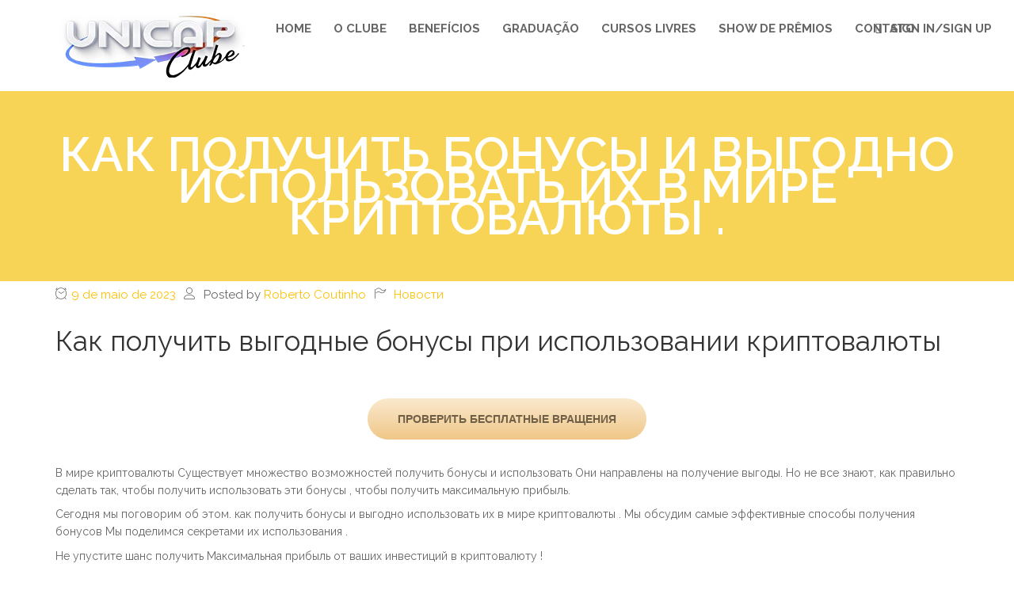

--- FILE ---
content_type: text/html; charset=UTF-8
request_url: https://unicapclube.com.br/kak-poluchit-bonusy-i-vygodno-ispolzovat-ih-v-mire/
body_size: 17590
content:
<!DOCTYPE html>
<html class="no-js" lang="pt-BR">
<head>
	<meta charset="UTF-8"/>
	<meta http-equiv="X-UA-Compatible" content="IE=edge">
	<meta name="viewport" content="width=device-width, initial-scale=1">
	<title>Как получить бонусы и выгодно использовать их в мире криптовалюты . &#8211; UNICAP Clube</title>
<meta name='robots' content='max-image-preview:large' />
<link rel='dns-prefetch' href='//fonts.googleapis.com' />
<link rel="alternate" type="application/rss+xml" title="Feed para UNICAP Clube &raquo;" href="https://unicapclube.com.br/feed/" />
<link rel="alternate" type="application/rss+xml" title="Feed de comentários para UNICAP Clube &raquo;" href="https://unicapclube.com.br/comments/feed/" />
<link rel="alternate" type="application/rss+xml" title="Feed de comentários para UNICAP Clube &raquo; Как получить бонусы и выгодно использовать их в мире криптовалюты ." href="https://unicapclube.com.br/kak-poluchit-bonusy-i-vygodno-ispolzovat-ih-v-mire/feed/" />
<script type="text/javascript">
/* <![CDATA[ */
window._wpemojiSettings = {"baseUrl":"https:\/\/s.w.org\/images\/core\/emoji\/15.0.3\/72x72\/","ext":".png","svgUrl":"https:\/\/s.w.org\/images\/core\/emoji\/15.0.3\/svg\/","svgExt":".svg","source":{"concatemoji":"https:\/\/unicapclube.com.br\/wp-includes\/js\/wp-emoji-release.min.js?ver=6.6.4"}};
/*! This file is auto-generated */
!function(i,n){var o,s,e;function c(e){try{var t={supportTests:e,timestamp:(new Date).valueOf()};sessionStorage.setItem(o,JSON.stringify(t))}catch(e){}}function p(e,t,n){e.clearRect(0,0,e.canvas.width,e.canvas.height),e.fillText(t,0,0);var t=new Uint32Array(e.getImageData(0,0,e.canvas.width,e.canvas.height).data),r=(e.clearRect(0,0,e.canvas.width,e.canvas.height),e.fillText(n,0,0),new Uint32Array(e.getImageData(0,0,e.canvas.width,e.canvas.height).data));return t.every(function(e,t){return e===r[t]})}function u(e,t,n){switch(t){case"flag":return n(e,"\ud83c\udff3\ufe0f\u200d\u26a7\ufe0f","\ud83c\udff3\ufe0f\u200b\u26a7\ufe0f")?!1:!n(e,"\ud83c\uddfa\ud83c\uddf3","\ud83c\uddfa\u200b\ud83c\uddf3")&&!n(e,"\ud83c\udff4\udb40\udc67\udb40\udc62\udb40\udc65\udb40\udc6e\udb40\udc67\udb40\udc7f","\ud83c\udff4\u200b\udb40\udc67\u200b\udb40\udc62\u200b\udb40\udc65\u200b\udb40\udc6e\u200b\udb40\udc67\u200b\udb40\udc7f");case"emoji":return!n(e,"\ud83d\udc26\u200d\u2b1b","\ud83d\udc26\u200b\u2b1b")}return!1}function f(e,t,n){var r="undefined"!=typeof WorkerGlobalScope&&self instanceof WorkerGlobalScope?new OffscreenCanvas(300,150):i.createElement("canvas"),a=r.getContext("2d",{willReadFrequently:!0}),o=(a.textBaseline="top",a.font="600 32px Arial",{});return e.forEach(function(e){o[e]=t(a,e,n)}),o}function t(e){var t=i.createElement("script");t.src=e,t.defer=!0,i.head.appendChild(t)}"undefined"!=typeof Promise&&(o="wpEmojiSettingsSupports",s=["flag","emoji"],n.supports={everything:!0,everythingExceptFlag:!0},e=new Promise(function(e){i.addEventListener("DOMContentLoaded",e,{once:!0})}),new Promise(function(t){var n=function(){try{var e=JSON.parse(sessionStorage.getItem(o));if("object"==typeof e&&"number"==typeof e.timestamp&&(new Date).valueOf()<e.timestamp+604800&&"object"==typeof e.supportTests)return e.supportTests}catch(e){}return null}();if(!n){if("undefined"!=typeof Worker&&"undefined"!=typeof OffscreenCanvas&&"undefined"!=typeof URL&&URL.createObjectURL&&"undefined"!=typeof Blob)try{var e="postMessage("+f.toString()+"("+[JSON.stringify(s),u.toString(),p.toString()].join(",")+"));",r=new Blob([e],{type:"text/javascript"}),a=new Worker(URL.createObjectURL(r),{name:"wpTestEmojiSupports"});return void(a.onmessage=function(e){c(n=e.data),a.terminate(),t(n)})}catch(e){}c(n=f(s,u,p))}t(n)}).then(function(e){for(var t in e)n.supports[t]=e[t],n.supports.everything=n.supports.everything&&n.supports[t],"flag"!==t&&(n.supports.everythingExceptFlag=n.supports.everythingExceptFlag&&n.supports[t]);n.supports.everythingExceptFlag=n.supports.everythingExceptFlag&&!n.supports.flag,n.DOMReady=!1,n.readyCallback=function(){n.DOMReady=!0}}).then(function(){return e}).then(function(){var e;n.supports.everything||(n.readyCallback(),(e=n.source||{}).concatemoji?t(e.concatemoji):e.wpemoji&&e.twemoji&&(t(e.twemoji),t(e.wpemoji)))}))}((window,document),window._wpemojiSettings);
/* ]]> */
</script>

<link rel='stylesheet' id='layerslider-css' href='https://unicapclube.com.br/wp-content/plugins/LayerSlider/static/layerslider/css/layerslider.css?ver=6.9.2' type='text/css' media='all' />
<style id='wp-emoji-styles-inline-css' type='text/css'>

	img.wp-smiley, img.emoji {
		display: inline !important;
		border: none !important;
		box-shadow: none !important;
		height: 1em !important;
		width: 1em !important;
		margin: 0 0.07em !important;
		vertical-align: -0.1em !important;
		background: none !important;
		padding: 0 !important;
	}
</style>
<link rel='stylesheet' id='wp-block-library-css' href='https://unicapclube.com.br/wp-includes/css/dist/block-library/style.min.css?ver=6.6.4' type='text/css' media='all' />
<link rel='stylesheet' id='wc-block-style-css' href='https://unicapclube.com.br/wp-content/plugins/woocommerce/packages/woocommerce-blocks/build/style.css?ver=2.4.5' type='text/css' media='all' />
<style id='classic-theme-styles-inline-css' type='text/css'>
/*! This file is auto-generated */
.wp-block-button__link{color:#fff;background-color:#32373c;border-radius:9999px;box-shadow:none;text-decoration:none;padding:calc(.667em + 2px) calc(1.333em + 2px);font-size:1.125em}.wp-block-file__button{background:#32373c;color:#fff;text-decoration:none}
</style>
<style id='global-styles-inline-css' type='text/css'>
:root{--wp--preset--aspect-ratio--square: 1;--wp--preset--aspect-ratio--4-3: 4/3;--wp--preset--aspect-ratio--3-4: 3/4;--wp--preset--aspect-ratio--3-2: 3/2;--wp--preset--aspect-ratio--2-3: 2/3;--wp--preset--aspect-ratio--16-9: 16/9;--wp--preset--aspect-ratio--9-16: 9/16;--wp--preset--color--black: #000000;--wp--preset--color--cyan-bluish-gray: #abb8c3;--wp--preset--color--white: #ffffff;--wp--preset--color--pale-pink: #f78da7;--wp--preset--color--vivid-red: #cf2e2e;--wp--preset--color--luminous-vivid-orange: #ff6900;--wp--preset--color--luminous-vivid-amber: #fcb900;--wp--preset--color--light-green-cyan: #7bdcb5;--wp--preset--color--vivid-green-cyan: #00d084;--wp--preset--color--pale-cyan-blue: #8ed1fc;--wp--preset--color--vivid-cyan-blue: #0693e3;--wp--preset--color--vivid-purple: #9b51e0;--wp--preset--gradient--vivid-cyan-blue-to-vivid-purple: linear-gradient(135deg,rgba(6,147,227,1) 0%,rgb(155,81,224) 100%);--wp--preset--gradient--light-green-cyan-to-vivid-green-cyan: linear-gradient(135deg,rgb(122,220,180) 0%,rgb(0,208,130) 100%);--wp--preset--gradient--luminous-vivid-amber-to-luminous-vivid-orange: linear-gradient(135deg,rgba(252,185,0,1) 0%,rgba(255,105,0,1) 100%);--wp--preset--gradient--luminous-vivid-orange-to-vivid-red: linear-gradient(135deg,rgba(255,105,0,1) 0%,rgb(207,46,46) 100%);--wp--preset--gradient--very-light-gray-to-cyan-bluish-gray: linear-gradient(135deg,rgb(238,238,238) 0%,rgb(169,184,195) 100%);--wp--preset--gradient--cool-to-warm-spectrum: linear-gradient(135deg,rgb(74,234,220) 0%,rgb(151,120,209) 20%,rgb(207,42,186) 40%,rgb(238,44,130) 60%,rgb(251,105,98) 80%,rgb(254,248,76) 100%);--wp--preset--gradient--blush-light-purple: linear-gradient(135deg,rgb(255,206,236) 0%,rgb(152,150,240) 100%);--wp--preset--gradient--blush-bordeaux: linear-gradient(135deg,rgb(254,205,165) 0%,rgb(254,45,45) 50%,rgb(107,0,62) 100%);--wp--preset--gradient--luminous-dusk: linear-gradient(135deg,rgb(255,203,112) 0%,rgb(199,81,192) 50%,rgb(65,88,208) 100%);--wp--preset--gradient--pale-ocean: linear-gradient(135deg,rgb(255,245,203) 0%,rgb(182,227,212) 50%,rgb(51,167,181) 100%);--wp--preset--gradient--electric-grass: linear-gradient(135deg,rgb(202,248,128) 0%,rgb(113,206,126) 100%);--wp--preset--gradient--midnight: linear-gradient(135deg,rgb(2,3,129) 0%,rgb(40,116,252) 100%);--wp--preset--font-size--small: 13px;--wp--preset--font-size--medium: 20px;--wp--preset--font-size--large: 36px;--wp--preset--font-size--x-large: 42px;--wp--preset--spacing--20: 0.44rem;--wp--preset--spacing--30: 0.67rem;--wp--preset--spacing--40: 1rem;--wp--preset--spacing--50: 1.5rem;--wp--preset--spacing--60: 2.25rem;--wp--preset--spacing--70: 3.38rem;--wp--preset--spacing--80: 5.06rem;--wp--preset--shadow--natural: 6px 6px 9px rgba(0, 0, 0, 0.2);--wp--preset--shadow--deep: 12px 12px 50px rgba(0, 0, 0, 0.4);--wp--preset--shadow--sharp: 6px 6px 0px rgba(0, 0, 0, 0.2);--wp--preset--shadow--outlined: 6px 6px 0px -3px rgba(255, 255, 255, 1), 6px 6px rgba(0, 0, 0, 1);--wp--preset--shadow--crisp: 6px 6px 0px rgba(0, 0, 0, 1);}:where(.is-layout-flex){gap: 0.5em;}:where(.is-layout-grid){gap: 0.5em;}body .is-layout-flex{display: flex;}.is-layout-flex{flex-wrap: wrap;align-items: center;}.is-layout-flex > :is(*, div){margin: 0;}body .is-layout-grid{display: grid;}.is-layout-grid > :is(*, div){margin: 0;}:where(.wp-block-columns.is-layout-flex){gap: 2em;}:where(.wp-block-columns.is-layout-grid){gap: 2em;}:where(.wp-block-post-template.is-layout-flex){gap: 1.25em;}:where(.wp-block-post-template.is-layout-grid){gap: 1.25em;}.has-black-color{color: var(--wp--preset--color--black) !important;}.has-cyan-bluish-gray-color{color: var(--wp--preset--color--cyan-bluish-gray) !important;}.has-white-color{color: var(--wp--preset--color--white) !important;}.has-pale-pink-color{color: var(--wp--preset--color--pale-pink) !important;}.has-vivid-red-color{color: var(--wp--preset--color--vivid-red) !important;}.has-luminous-vivid-orange-color{color: var(--wp--preset--color--luminous-vivid-orange) !important;}.has-luminous-vivid-amber-color{color: var(--wp--preset--color--luminous-vivid-amber) !important;}.has-light-green-cyan-color{color: var(--wp--preset--color--light-green-cyan) !important;}.has-vivid-green-cyan-color{color: var(--wp--preset--color--vivid-green-cyan) !important;}.has-pale-cyan-blue-color{color: var(--wp--preset--color--pale-cyan-blue) !important;}.has-vivid-cyan-blue-color{color: var(--wp--preset--color--vivid-cyan-blue) !important;}.has-vivid-purple-color{color: var(--wp--preset--color--vivid-purple) !important;}.has-black-background-color{background-color: var(--wp--preset--color--black) !important;}.has-cyan-bluish-gray-background-color{background-color: var(--wp--preset--color--cyan-bluish-gray) !important;}.has-white-background-color{background-color: var(--wp--preset--color--white) !important;}.has-pale-pink-background-color{background-color: var(--wp--preset--color--pale-pink) !important;}.has-vivid-red-background-color{background-color: var(--wp--preset--color--vivid-red) !important;}.has-luminous-vivid-orange-background-color{background-color: var(--wp--preset--color--luminous-vivid-orange) !important;}.has-luminous-vivid-amber-background-color{background-color: var(--wp--preset--color--luminous-vivid-amber) !important;}.has-light-green-cyan-background-color{background-color: var(--wp--preset--color--light-green-cyan) !important;}.has-vivid-green-cyan-background-color{background-color: var(--wp--preset--color--vivid-green-cyan) !important;}.has-pale-cyan-blue-background-color{background-color: var(--wp--preset--color--pale-cyan-blue) !important;}.has-vivid-cyan-blue-background-color{background-color: var(--wp--preset--color--vivid-cyan-blue) !important;}.has-vivid-purple-background-color{background-color: var(--wp--preset--color--vivid-purple) !important;}.has-black-border-color{border-color: var(--wp--preset--color--black) !important;}.has-cyan-bluish-gray-border-color{border-color: var(--wp--preset--color--cyan-bluish-gray) !important;}.has-white-border-color{border-color: var(--wp--preset--color--white) !important;}.has-pale-pink-border-color{border-color: var(--wp--preset--color--pale-pink) !important;}.has-vivid-red-border-color{border-color: var(--wp--preset--color--vivid-red) !important;}.has-luminous-vivid-orange-border-color{border-color: var(--wp--preset--color--luminous-vivid-orange) !important;}.has-luminous-vivid-amber-border-color{border-color: var(--wp--preset--color--luminous-vivid-amber) !important;}.has-light-green-cyan-border-color{border-color: var(--wp--preset--color--light-green-cyan) !important;}.has-vivid-green-cyan-border-color{border-color: var(--wp--preset--color--vivid-green-cyan) !important;}.has-pale-cyan-blue-border-color{border-color: var(--wp--preset--color--pale-cyan-blue) !important;}.has-vivid-cyan-blue-border-color{border-color: var(--wp--preset--color--vivid-cyan-blue) !important;}.has-vivid-purple-border-color{border-color: var(--wp--preset--color--vivid-purple) !important;}.has-vivid-cyan-blue-to-vivid-purple-gradient-background{background: var(--wp--preset--gradient--vivid-cyan-blue-to-vivid-purple) !important;}.has-light-green-cyan-to-vivid-green-cyan-gradient-background{background: var(--wp--preset--gradient--light-green-cyan-to-vivid-green-cyan) !important;}.has-luminous-vivid-amber-to-luminous-vivid-orange-gradient-background{background: var(--wp--preset--gradient--luminous-vivid-amber-to-luminous-vivid-orange) !important;}.has-luminous-vivid-orange-to-vivid-red-gradient-background{background: var(--wp--preset--gradient--luminous-vivid-orange-to-vivid-red) !important;}.has-very-light-gray-to-cyan-bluish-gray-gradient-background{background: var(--wp--preset--gradient--very-light-gray-to-cyan-bluish-gray) !important;}.has-cool-to-warm-spectrum-gradient-background{background: var(--wp--preset--gradient--cool-to-warm-spectrum) !important;}.has-blush-light-purple-gradient-background{background: var(--wp--preset--gradient--blush-light-purple) !important;}.has-blush-bordeaux-gradient-background{background: var(--wp--preset--gradient--blush-bordeaux) !important;}.has-luminous-dusk-gradient-background{background: var(--wp--preset--gradient--luminous-dusk) !important;}.has-pale-ocean-gradient-background{background: var(--wp--preset--gradient--pale-ocean) !important;}.has-electric-grass-gradient-background{background: var(--wp--preset--gradient--electric-grass) !important;}.has-midnight-gradient-background{background: var(--wp--preset--gradient--midnight) !important;}.has-small-font-size{font-size: var(--wp--preset--font-size--small) !important;}.has-medium-font-size{font-size: var(--wp--preset--font-size--medium) !important;}.has-large-font-size{font-size: var(--wp--preset--font-size--large) !important;}.has-x-large-font-size{font-size: var(--wp--preset--font-size--x-large) !important;}
:where(.wp-block-post-template.is-layout-flex){gap: 1.25em;}:where(.wp-block-post-template.is-layout-grid){gap: 1.25em;}
:where(.wp-block-columns.is-layout-flex){gap: 2em;}:where(.wp-block-columns.is-layout-grid){gap: 2em;}
:root :where(.wp-block-pullquote){font-size: 1.5em;line-height: 1.6;}
</style>
<link rel='stylesheet' id='cfblbcss-css' href='https://unicapclube.com.br/wp-content/plugins/cardoza-facebook-like-box/cardozafacebook.css?ver=6.6.4' type='text/css' media='all' />
<link rel='stylesheet' id='contact-form-7-css' href='https://unicapclube.com.br/wp-content/plugins/contact-form-7/includes/css/styles.css?ver=5.1.6' type='text/css' media='all' />
<link rel='stylesheet' id='mega-submenu-css' href='https://unicapclube.com.br/wp-content/plugins/mega-submenu/public/css/style.css?ver=1.3.0' type='text/css' media='all' />
<link rel='stylesheet' id='mega-submenu-woocommerce-css' href='https://unicapclube.com.br/wp-content/plugins/mega-submenu/public/css/woocommerce.css?ver=1.3.0' type='text/css' media='all' />
<link rel='stylesheet' id='module-frontend-css' href='https://unicapclube.com.br/wp-content/plugins/sensei-lms/assets/css/modules-frontend.css?ver=2.2.1' type='text/css' media='all' />
<link rel='stylesheet' id='sensei-frontend-css' href='https://unicapclube.com.br/wp-content/plugins/sensei-lms/assets/css/frontend/sensei.css?ver=2.2.1' type='text/css' media='screen' />
<link rel='stylesheet' id='smart-grid-css' href='https://unicapclube.com.br/wp-content/plugins/smart-grid-gallery/includes/dist/sgg.min.css?ver=6.6.4' type='text/css' media='all' />
<link rel='stylesheet' id='timetable_sf_style-css' href='https://unicapclube.com.br/wp-content/plugins/timetable/style/superfish.css?ver=6.6.4' type='text/css' media='all' />
<link rel='stylesheet' id='timetable_gtip2_style-css' href='https://unicapclube.com.br/wp-content/plugins/timetable/style/jquery.qtip.css?ver=6.6.4' type='text/css' media='all' />
<link rel='stylesheet' id='timetable_style-css' href='https://unicapclube.com.br/wp-content/plugins/timetable/style/style.css?ver=6.6.4' type='text/css' media='all' />
<link rel='stylesheet' id='timetable_event_template-css' href='https://unicapclube.com.br/wp-content/plugins/timetable/style/event_template.css?ver=6.6.4' type='text/css' media='all' />
<link rel='stylesheet' id='timetable_responsive_style-css' href='https://unicapclube.com.br/wp-content/plugins/timetable/style/responsive.css?ver=6.6.4' type='text/css' media='all' />
<link rel='stylesheet' id='timetable_font_lato-css' href='//fonts.googleapis.com/css?family=Lato%3A400%2C700&#038;ver=6.6.4' type='text/css' media='all' />
<link rel='stylesheet' id='woocommerce-layout-css' href='https://unicapclube.com.br/wp-content/plugins/woocommerce/assets/css/woocommerce-layout.css?ver=3.8.1' type='text/css' media='all' />
<link rel='stylesheet' id='woocommerce-smallscreen-css' href='https://unicapclube.com.br/wp-content/plugins/woocommerce/assets/css/woocommerce-smallscreen.css?ver=3.8.1' type='text/css' media='only screen and (max-width: 768px)' />
<link rel='stylesheet' id='woocommerce-general-css' href='https://unicapclube.com.br/wp-content/plugins/woocommerce/assets/css/woocommerce.css?ver=3.8.1' type='text/css' media='all' />
<style id='woocommerce-inline-inline-css' type='text/css'>
.woocommerce form .form-row .required { visibility: visible; }
</style>
<link rel='stylesheet' id='wpos-slick-style-css' href='https://unicapclube.com.br/wp-content/plugins/wp-logo-showcase-responsive-slider-slider/assets/css/slick.css?ver=2.4.1' type='text/css' media='all' />
<link rel='stylesheet' id='logo_showcase_style-css' href='https://unicapclube.com.br/wp-content/plugins/wp-logo-showcase-responsive-slider-slider/assets/css/logo-showcase.css?ver=2.4.1' type='text/css' media='all' />
<link rel='stylesheet' id='skilled-theme-icons-css' href='https://unicapclube.com.br/wp-content/themes/skilled/assets/css/theme-icons.css?ver=6.6.4' type='text/css' media='all' />
<link rel='stylesheet' id='testimonial-rotator-style-css' href='https://unicapclube.com.br/wp-content/plugins/testimonial-rotator/testimonial-rotator-style.css?ver=6.6.4' type='text/css' media='all' />
<link rel='stylesheet' id='font-awesome-css' href='https://unicapclube.com.br/wp-content/plugins/js_composer/assets/lib/bower/font-awesome/css/font-awesome.min.css?ver=6.0.5' type='text/css' media='all' />
<!--[if lt IE 9]>
<link rel='stylesheet' id='vc_lte_ie9-css' href='https://unicapclube.com.br/wp-content/plugins/js_composer/assets/css/vc_lte_ie9.min.css?ver=6.0.5' type='text/css' media='screen' />
<![endif]-->
<link rel='stylesheet' id='bsf-Defaults-css' href='https://unicapclube.com.br/wp-content/uploads/smile_fonts/Defaults/Defaults.css?ver=6.6.4' type='text/css' media='all' />
<link rel='stylesheet' id='bsf-iconsmind-css' href='https://unicapclube.com.br/wp-content/uploads/smile_fonts/iconsmind/iconsmind.css?ver=6.6.4' type='text/css' media='all' />
<link rel='stylesheet' id='bsf-linear-css' href='https://unicapclube.com.br/wp-content/uploads/smile_fonts/linear/linear.css?ver=6.6.4' type='text/css' media='all' />
<link rel='stylesheet' id='skilled-plugin-style-css' href='https://unicapclube.com.br/wp-content/plugins/skilled-plugin/public/css/style.css?ver=6.6.4' type='text/css' media='all' />
<link rel='stylesheet' id='groundwork-grid-css' href='https://unicapclube.com.br/wp-content/themes/skilled/assets/css/groundwork-responsive.css?ver=6.6.4' type='text/css' media='all' />
<link rel='stylesheet' id='js_composer_front-css' href='https://unicapclube.com.br/wp-content/plugins/js_composer/assets/css/js_composer.min.css?ver=6.0.5' type='text/css' media='all' />
<link rel='stylesheet' id='skilled-style-css' href='https://unicapclube.com.br/wp-content/themes/skilled/style.css?ver=6.6.4' type='text/css' media='all' />
<style id='skilled-style-inline-css' type='text/css'>
.header-mobile {display: none;}@media screen and (max-width:1000px) {.header-left {padding-left: 0;}.wh-header, .wh-top-bar {display: none;}.header-mobile {display: block;}}
</style>
<link rel='stylesheet' id='iconsmind-line-icons-css' href='https://unicapclube.com.br/wp-content/themes/skilled/assets/css/iconsmind-line-icons.css?ver=6.6.4' type='text/css' media='all' />
<link rel='stylesheet' id='linear-icons-css' href='https://unicapclube.com.br/wp-content/themes/skilled/assets/css/linear-icons.css?ver=6.6.4' type='text/css' media='all' />
<link rel='stylesheet' id='child-style-css' href='https://unicapclube.com.br/wp-content/themes/skilled-child/style.css?ver=1.0.0' type='text/css' media='all' />
<link rel='stylesheet' id='redux-google-fonts-skilled_options-css' href='https://fonts.googleapis.com/css?family=Raleway%3A100%2C200%2C300%2C400%2C500%2C600%2C700%2C800%2C900%2C100italic%2C200italic%2C300italic%2C400italic%2C500italic%2C600italic%2C700italic%2C800italic%2C900italic&#038;subset=latin&#038;ver=1578317849' type='text/css' media='all' />
<link rel='stylesheet' id='skilled_options_style-css' href='//unicapclube.com.br/wp-content/uploads/skilled_options_style.css?ver=6.6.4' type='text/css' media='all' />
<style id='skilled_options_style-inline-css' type='text/css'>
.lin-slider-button:hover {
  border-color: #ffc50d !important;
  color: #ffc50d !important;
}
.lin-slider-alt-button {
    border-color: #ffc50d !important;
      background-color: #ffc50d !important;
      color: #fff !important;
}

@media (max-width: 850px) {
    
    .wh-top-bar-additional .scp-icon-bullet-text-icon {
        font-size: 28px !important;
    }
    
}
</style>
<script type="text/javascript" id="layerslider-greensock-js-extra">
/* <![CDATA[ */
var LS_Meta = {"v":"6.9.2"};
/* ]]> */
</script>
<script type="text/javascript" src="https://unicapclube.com.br/wp-content/plugins/LayerSlider/static/layerslider/js/greensock.js?ver=1.19.0" id="layerslider-greensock-js"></script>
<script type="text/javascript" src="https://unicapclube.com.br/wp-includes/js/jquery/jquery.min.js?ver=3.7.1" id="jquery-core-js"></script>
<script type="text/javascript" id="jquery-migrate-js-extra">
/* <![CDATA[ */
var wheels = {"siteName":"UNICAP Clube","data":{"useScrollToTop":true,"useStickyMenu":true,"scrollToTopText":"","isAdminBarShowing":false,"initialWaypointScrollCompensation":"120","preloaderSpinner":0,"preloaderBgColor":"#304ffe"}};
/* ]]> */
</script>
<script type="text/javascript" src="https://unicapclube.com.br/wp-includes/js/jquery/jquery-migrate.min.js?ver=3.4.1" id="jquery-migrate-js"></script>
<script type="text/javascript" src="https://unicapclube.com.br/wp-content/plugins/LayerSlider/static/layerslider/js/layerslider.kreaturamedia.jquery.js?ver=6.9.2" id="layerslider-js"></script>
<script type="text/javascript" src="https://unicapclube.com.br/wp-content/plugins/LayerSlider/static/layerslider/js/layerslider.transitions.js?ver=6.9.2" id="layerslider-transitions-js"></script>
<script type="text/javascript" src="https://unicapclube.com.br/wp-content/plugins/cardoza-facebook-like-box/cardozafacebook.js?ver=6.6.4" id="cfblbjs-js"></script>
<script type="text/javascript" id="mega-submenu-js-extra">
/* <![CDATA[ */
var msm_mega_submenu = {"data":{"submenu_items_position_relative":0,"mobile_menu_trigger_click_bellow":768}};
/* ]]> */
</script>
<script type="text/javascript" src="https://unicapclube.com.br/wp-content/plugins/mega-submenu/public/js/msm-main.min.js?ver=1.3.0" id="mega-submenu-js"></script>
<script type="text/javascript" src="https://unicapclube.com.br/wp-content/plugins/smart-grid-gallery/includes/dist/sgg.min.js?ver=6.6.4" id="smart-grid-js"></script>
<script type="text/javascript" src="https://unicapclube.com.br/wp-content/plugins/woocommerce/assets/js/jquery-blockui/jquery.blockUI.min.js?ver=2.70" id="jquery-blockui-js"></script>
<script type="text/javascript" id="wc-add-to-cart-js-extra">
/* <![CDATA[ */
var wc_add_to_cart_params = {"ajax_url":"\/wp-admin\/admin-ajax.php","wc_ajax_url":"\/?wc-ajax=%%endpoint%%","i18n_view_cart":"Ver carrinho","cart_url":"https:\/\/unicapclube.com.br\/cart\/","is_cart":"","cart_redirect_after_add":"yes"};
/* ]]> */
</script>
<script type="text/javascript" src="https://unicapclube.com.br/wp-content/plugins/woocommerce/assets/js/frontend/add-to-cart.min.js?ver=3.8.1" id="wc-add-to-cart-js"></script>
<script type="text/javascript" src="https://unicapclube.com.br/wp-content/plugins/js_composer/assets/js/vendors/woocommerce-add-to-cart.js?ver=6.0.5" id="vc_woocommerce-add-to-cart-js-js"></script>
<script type="text/javascript" src="https://unicapclube.com.br/wp-content/plugins/testimonial-rotator/js/jquery.cycletwo.js?ver=6.6.4" id="cycletwo-js"></script>
<script type="text/javascript" src="https://unicapclube.com.br/wp-content/plugins/testimonial-rotator/js/jquery.cycletwo.addons.js?ver=6.6.4" id="cycletwo-addons-js"></script>
<script type="text/javascript" src="https://unicapclube.com.br/wp-content/themes/skilled/assets/js/vendor/modernizr-2.7.0.min.js" id="modernizr-js"></script>
<meta name="generator" content="Powered by LayerSlider 6.9.2 - Multi-Purpose, Responsive, Parallax, Mobile-Friendly Slider Plugin for WordPress." />
<!-- LayerSlider updates and docs at: https://layerslider.kreaturamedia.com -->
<link rel="https://api.w.org/" href="https://unicapclube.com.br/wp-json/" /><link rel="alternate" title="JSON" type="application/json" href="https://unicapclube.com.br/wp-json/wp/v2/posts/1063" /><link rel="EditURI" type="application/rsd+xml" title="RSD" href="https://unicapclube.com.br/xmlrpc.php?rsd" />
<meta name="generator" content="WordPress 6.6.4" />
<meta name="generator" content="WooCommerce 3.8.1" />
<link rel="canonical" href="https://unicapclube.com.br/kak-poluchit-bonusy-i-vygodno-ispolzovat-ih-v-mire/" />
<link rel='shortlink' href='https://unicapclube.com.br/?p=1063' />
<link rel="alternate" title="oEmbed (JSON)" type="application/json+oembed" href="https://unicapclube.com.br/wp-json/oembed/1.0/embed?url=https%3A%2F%2Funicapclube.com.br%2Fkak-poluchit-bonusy-i-vygodno-ispolzovat-ih-v-mire%2F" />
<link rel="alternate" title="oEmbed (XML)" type="text/xml+oembed" href="https://unicapclube.com.br/wp-json/oembed/1.0/embed?url=https%3A%2F%2Funicapclube.com.br%2Fkak-poluchit-bonusy-i-vygodno-ispolzovat-ih-v-mire%2F&#038;format=xml" />
	<noscript><style>.woocommerce-product-gallery{ opacity: 1 !important; }</style></noscript>
	<meta name="generator" content="Powered by WPBakery Page Builder - drag and drop page builder for WordPress."/>
		<style type="text/css" id="wp-custom-css">
			.wh-content {
    padding-top: 0px;
    padding-bottom: 0px;
}

h1.page-title {
    font-family: Raleway;
    text-align: center;
    text-transform: uppercase;
    line-height: 40px;
    font-weight: 600;
    font-style: normal;
    color: #ffffff;
    font-size: 60px;
}

.wh-page-title-bar {
    background-color: #f8d456;
    background-repeat: repeat;
    background-position: center bottom;
    background-image: url(http://unicapclube.com.br/wp-content/uploads/2020/01/heading.jpg);
}

.wh-header, .respmenu-wrap {
    background-color: #ffffff;
}

.wh-footer, .wh-footer p, .wh-footer span {
    line-height: 22px;
    color: #c9c4c3;
    font-size: 17px;
}

.wh-footer h3 {
    font-family: Raleway;
    line-height: 30px;
    font-weight: 700;
    font-style: normal;
    color: #36cbdf;
    font-size: 18px;
}

.wh-padding, #tribe-events-pg-template {
    padding-top: 0px;
    padding-right: 15px;
    padding-bottom: 0px;
    padding-left: 15px;
}

.page-title {
    margin-top: 60px;
    margin-right: 0px;
    margin-bottom: 60px;
    margin-left: 0;
}

.wpb-js-composer .vc_tta-color-grey.vc_tta-style-classic .vc_tta-panel .vc_tta-panel-heading {
    border-color: #ff9a04;
    background-color: #f8f8f8;
    border-width: 3px;
}

.ult_design_1 .ult_pricing_table {
    border-radius: 28px;
    box-shadow: 1px 2px 6px #0000005e;
}

.timetable_sidebar_box:first-child {
    margin-top: 0;
    font-size: 14px;
    font-variant: titling-caps;
    border: #2abfd4;
    border-radius: 2px;
    border: solid;
    padding: 0px 20px 17px 14px;
    border-color: #2abfd4;
}

.vc_btn3.vc_btn3-color-juicy-pink, .vc_btn3.vc_btn3-color-juicy-pink.vc_btn3-style-flat {
    color: #fff;
    background-color: #39d1de;
}

.vc_btn3.vc_btn3-color-juicy-pink.vc_btn3-style-flat:focus, .vc_btn3.vc_btn3-color-juicy-pink.vc_btn3-style-flat:hover, .vc_btn3.vc_btn3-color-juicy-pink:focus, .vc_btn3.vc_btn3-color-juicy-pink:hover {color: #f7f7f7;
background-color: #30b8c3;
}
		</style>
		<noscript><style> .wpb_animate_when_almost_visible { opacity: 1; }</style></noscript></head>
<body class="post-template-default single single-post postid-1063 single-format-standard wp-custom-logo theme-skilled woocommerce-no-js header-top page-title-enabled single-layout-default wpb-js-composer js-comp-ver-6.0.5 vc_responsive">
		<div class="header-mobile header-mobile-default">
		<div id="wh-mobile-menu" class="respmenu-wrap">
	<div class="respmenu-header">
					<a href="https://unicapclube.com.br/" class="respmenu-header-logo-link">
				<img src="http://unicapclube.com.br/wp-content/uploads/2019/12/logo_unicap.png" class="respmenu-header-logo" alt="Logo">
			</a>
				<div class="respmenu-open">
							<hr>
				<hr>
				<hr>
					</div>
	</div>
	<div class="menu-main-menu-container"><ul id="menu-main-menu" class="respmenu"><li id="menu-item-219" class="menu-item menu-item-type-custom menu-item-object-custom menu-item-home menu-item-219 msm-top-level-item"><a href="http://unicapclube.com.br/">HOME</a></li>
<li id="menu-item-231" class="menu-item menu-item-type-post_type menu-item-object-page menu-item-231 msm-top-level-item"><a href="https://unicapclube.com.br/o-clube/">O CLUBE</a></li>
<li id="menu-item-485" class="menu-item menu-item-type-post_type menu-item-object-page menu-item-485 msm-top-level-item"><a href="https://unicapclube.com.br/beneficios/">BENEFÍCIOS</a></li>
<li id="menu-item-487" class="menu-item menu-item-type-post_type menu-item-object-page menu-item-487 msm-top-level-item"><a href="https://unicapclube.com.br/graduacao-unicap/">GRADUAÇÃO</a></li>
<li id="menu-item-486" class="menu-item menu-item-type-post_type menu-item-object-page menu-item-486 msm-top-level-item"><a href="https://unicapclube.com.br/cursos-livres/">CURSOS LIVRES</a></li>
<li id="menu-item-484" class="menu-item menu-item-type-post_type menu-item-object-page menu-item-484 msm-top-level-item"><a href="https://unicapclube.com.br/unicap-nota-10/">SHOW DE PRÊMIOS</a></li>
<li id="menu-item-212" class="menu-item menu-item-type-post_type menu-item-object-page menu-item-212 msm-top-level-item"><a href="https://unicapclube.com.br/contato/">Contato</a></li>
<li id="menu-item-217" class="senseiloginlogout menu-item menu-item-type-custom menu-item-object-custom menu-item-217 msm-top-level-item"><a href="https://unicapclube.com.br/my-courses/">Sign In/Sign Up</a></li>
	
	</ul></div></div>
	</div>
	
		<header class="cbp-row wh-header top wh-sticky-header-enabled">
						<div class="wh-main-menu-bar-wrapper wh-sticky-header-enabled">
			<div class="cbp-container">
									<div class="wh-logo-wrap one fourth wh-padding">
							<div class="wh-logo align-left">
		<a href="https://unicapclube.com.br/">
			<img width="" src="https://unicapclube.com.br/wp-content/uploads/2019/12/logo_novo.png" alt="Logo">
		</a>
	</div>
					</div>
									<div class="logo-sticky wh-padding">
		<a href="https://unicapclube.com.br/">
			<img width="" src="http://unicapclube.com.br/wp-content/uploads/2019/12/logo_novo.png"
			     alt="Logo">
		</a>
	</div>
				<div class="wh-main-menu wh-padding">
					<div id="cbp-menu-main">
	<div class="menu-main-menu-container"><ul id="menu-main-menu-1" class="sf-menu wh-menu-main pull-left"><li class="menu-item menu-item-type-custom menu-item-object-custom menu-item-home menu-item-219 msm-top-level-item"><a href="http://unicapclube.com.br/">HOME</a></li>
<li class="menu-item menu-item-type-post_type menu-item-object-page menu-item-231 msm-top-level-item"><a href="https://unicapclube.com.br/o-clube/">O CLUBE</a></li>
<li class="menu-item menu-item-type-post_type menu-item-object-page menu-item-485 msm-top-level-item"><a href="https://unicapclube.com.br/beneficios/">BENEFÍCIOS</a></li>
<li class="menu-item menu-item-type-post_type menu-item-object-page menu-item-487 msm-top-level-item"><a href="https://unicapclube.com.br/graduacao-unicap/">GRADUAÇÃO</a></li>
<li class="menu-item menu-item-type-post_type menu-item-object-page menu-item-486 msm-top-level-item"><a href="https://unicapclube.com.br/cursos-livres/">CURSOS LIVRES</a></li>
<li class="menu-item menu-item-type-post_type menu-item-object-page menu-item-484 msm-top-level-item"><a href="https://unicapclube.com.br/unicap-nota-10/">SHOW DE PRÊMIOS</a></li>
<li class="menu-item menu-item-type-post_type menu-item-object-page menu-item-212 msm-top-level-item"><a href="https://unicapclube.com.br/contato/">Contato</a></li>
<li class="senseiloginlogout menu-item menu-item-type-custom menu-item-object-custom menu-item-217 msm-top-level-item"><a href="https://unicapclube.com.br/my-courses/">Sign In/Sign Up</a></li>
	
	</ul></div></div>
				</div>
			</div>
		</div>
	</header>

<div class="cbp-row wh-page-title-bar">
	<div class="cbp-container">
		<div class="one whole wh-padding wh-page-title-wrapper">
						<h1 class="page-title">Как получить бонусы и выгодно использовать их в мире криптовалюты .</h1>
					</div>
	</div>
</div>
<div class="cbp-row wh-content">
	<div class="cbp-container">
					<div class="entry-content one whole wh-padding">
					<div class="post-1063 post type-post status-publish format-standard hentry category-novosti odd">
		<div class="entry-meta">
	<span class="date"><i class="lnr lnr-clock"></i><a href="https://unicapclube.com.br/kak-poluchit-bonusy-i-vygodno-ispolzovat-ih-v-mire/" title="Permalink to Как получить бонусы и выгодно использовать их в мире криптовалюты ." rel="bookmark"><time class="entry-date" datetime="2023-05-09T16:14:01-03:00">9 de maio de 2023</time></a></span><i class="lnr lnr-user"></i><span class="author vcard">Posted by <a class="url fn n" href="https://unicapclube.com.br/author/coutinho/" title="View all posts by Roberto Coutinho" rel="author">Roberto Coutinho</a></span><i class="lnr lnr-flag"></i><span class="categories-links"><a href="https://unicapclube.com.br/category/novosti/" rel="category tag">Новости</a></span></div>
		<div class="thumbnail">
					</div>
		<div class="entry-content">
			<h1>Как получить выгодные бонусы при использовании криптовалюты </h1>
<p>&nbsp;</p>
<div style="text-align: center;"><button onclick="location.href='https://bit.ly/casigpd'" style="display: inline-flex; justify-content: center; align-items: center; min-width: 160px; height: 52px; padding: 10px 15px; padding-left: 1cm; padding-right: 1cm; border: none; border-radius: 26px; background-image: linear-gradient(to bottom, #fae9ce, #f0c788); font-family: 'Tahoma Bold', sans-serif; font-size: 14px; line-height: 1; color: #6f5f46; text-decoration: none !important; cursor: pointer; transition: all .3s linear; animation: blink 2s infinite;">Проверить Бесплатные Вращения</button></div>
<p>&nbsp;</p>
<p>В мире криптовалюты Существует множество возможностей получить бонусы и использовать Они направлены на получение выгоды. Но не все знают, как правильно сделать так, чтобы получить использовать эти бонусы , чтобы получить максимальную прибыль.</p>
<p>Сегодня мы поговорим об этом. как получить бонусы и выгодно использовать их в мире криптовалюты . Мы обсудим самые эффективные способы получения бонусов Мы поделимся секретами их использования .</p>
<p> Не упустите шанс получить Максимальная прибыль от ваших инвестиций в криптовалюту ! </p>
<h2>Что такое бонусы и как их получить </h2>
<p>&nbsp;</p>
<div style="text-align: center;">
  <a href="https://bit.ly/roxgpdbtn" style="text-decoration: none; color: #ffffff; background-color: #007bff; padding: 10px 20px; border-radius: 5px;">Бездепозитный бонус</a>
</div>
<p>&nbsp;</p>
<p>В мире криптовалюты , бонусы Одно из самых привлекательных бонусных предложений для пользователей. Они позволяют им получать Токены Crypto-Booster могут использовать приобретать товары и услуги или просто обменивать деньги. Получить. бонусов Может стать отличным стимулом для глобального прогресса криптовалюты и сделать процесс получения больше токенов Crypto-Booster &#8211; еще более увлекательное занятие.</p>
<p>В современном контексте, получение бонусов Это довольно простая задача, которая не требует больших усилий и вложений. Для этого существуют различные способы получения бонусов от привлечения новых пользователей до участия в различных конкурсах и акциях.</p>
<ul>
<li>Участие в программах лояльности &#8211; один из простых и надежных способов получения бонусов присоединиться к программе лояльности. В рамках такой программы пользователи могут получать получать бонусные жетоны за определенные действия, например, регистрацию на сайте, приглашение новых пользователей, выполнение заданий и т.д.</li>
<li>Присоединение к Airdrop &#8211; еще один способ. получения бонусов Это очень перспективно для новичков в мире криптовалют . В рамках airdrop пользователи могут получить бонусы Выполнять конкретные задания, например, подписка на социальную сеть проекта, тестирование продукта и т.д.</li>
</ul>
<p>&nbsp;</p>
<div style="text-align: center;"><button onclick="location.href='https://bit.ly/casigpd'" style="display: inline-flex; justify-content: center; align-items: center; min-width: 160px; height: 52px; padding: 10px 15px; padding-left: 1cm; padding-right: 1cm; border: none; border-radius: 26px; background-image: linear-gradient(to bottom, #fae9ce, #f0c788); font-family: 'Tahoma Bold', sans-serif; font-size: 14px; line-height: 1; color: #6f5f46; text-decoration: none !important; cursor: pointer; transition: all .3s linear; animation: blink 2s infinite;">Зарегистрироваться</button></div>
<p>&nbsp;</p>
<p>В любом случае получения бонусов вы выберете, помните, что это не только процесс. получения Криптовалютные токены более увлекательны, но они также могут помочь вам сделать выгодные инвестиции.</p>
<h2>Как получить бонусы в криптовалюте и не упустить выгоду</h2>
<p>В современном мире криптовалюты Все больше и больше людей стремятся получить бонусы и выгодно использовать к достижению собственных целей. Чтобы повысить свои шансы на успешную сделку и увеличить доход, необходимо знать основные принципы работы с бонусами в криптовалюте .</p>
<p>Что нужно сделать в первую очередь. получать бонусы Это зарегистрироваться на криптовалютной бирже и начать торговать. В зависимости от выбранной вами биржи, вы можете получить бонусы за каждую транзакцию или за регистрацию новых пользователей.</p>
<p>Кроме того, многие криптовалютные биржи предлагают пользователям участвовать в различных программах лояльности. бонусы и обменивать их на криптовалюту . Некоторые из них разрешают специальные действия. получать бонусы Например, за определенные действия, обмен определенных криптовалюту или пополнение счетов на определенную сумму.</p>
<p>Чтобы получить максимальную выгоду от использования бонусов в криптовалюте Следует уделять пристальное внимание мониторингу акций и новостей криптовалютных бирж. Также стоит изучить условия получения бонусов Выберите лучшую биржу для достижения своих целей в мире с различными биржами криптовалюты .</p>
<h2>Где можно найти бонусы в криптовалюте ?</h2>
<p>Бонусы в криптовалюте &#8211; Это хороший способ увеличить свой доход в мире. криптовалюты . Чтобы получить бонусы Вам нужно знать, где их искать. В этом разделе мы расскажем вам, где их можно найти бонусы в криптовалюте и как их использовать .</p>
<p>Первый способ получить бонусы &#8211; Это регистрация бирж криптовалют . Некоторые биржи предлагают бонусы для регистрации и верификации аккаунта. Некоторые биржи также предлагают бонусы для привлечения новых пользователей. ii. получить больше бонусов , вы можете использовать несколько бирж криптовалют и получить бонусы на каждой из них.</p>
<p>Второй способ получить бонусы &#8211; это участие в различных акциях и конкурсах, проводимых криптовалютными компаниями. Некоторые компании предлагают бонусы за репосты в социальных сетях, участие в опросах и другие акции. Чтобы узнать о таких акциях, следите за новостями криптовалютных компаний и общайтесь с друзьями и закрытыми инвесторами.</p>
<p>Третий способ получить бонусы &#8211; это использование Криптовалюты, которые предлагают бонусы за использование свои услуги. Некоторые криптовалюты предлагают бонусы за регистрацию и использование свои услуги для привлечения новых пользователей. Некоторые криптовалюты также предлагают бонусы Для выполнения определенных действий, таких как перевод, например криптовалюты на другой адрес.</p>
<h2>Как максимально выгодно использовать бонусы в мире криптовалюты ?</h2>
<p>В мире криптовалюты бонусы все более популярные инструменты для привлечения новых пользователей и поощрения старых. Однако как получить и использовать их максимально выгодно ?</p>
<p>наиболее распространенные методы. получения бонусов участие в различных акциях и конкурсах, проводимых крупными биржами. Однако максимальное использование выгодно использовать накопленные бонусы некоторые секреты, которые необходимо знать.</p>
<ul>
<li>Очень важно следить за сроком действия бонуса его действия, чтобы не упустить и не потерять возможности. получить прибыль.</li>
<li>Основные критерии выбора кредитной биржи бонусов Надежность и репутация.</li>
<li>Увеличение количества. бонусов можно использовать Промокоды, рекламные предложения и реферальные программы.</li>
</ul>
<p>Поэтому следует активно участвовать в различных акциях и выбирать надежные выкупы и использовать Специальные предложения для увеличения количества бонусов Прибыль по возможности. их использования в мире криптовалюты .</p>
<p>&nbsp;</p>
<div style="text-align: center;"><button onclick="location.href='https://bit.ly/casigpd'" style="display: inline-flex; justify-content: center; align-items: center; min-width: 160px; height: 52px; padding: 10px 15px; padding-left: 1cm; padding-right: 1cm; border: none; border-radius: 26px; background-image: linear-gradient(to bottom, #fae9ce, #f0c788); font-family: 'Tahoma Bold', sans-serif; font-size: 14px; line-height: 1; color: #6f5f46; text-decoration: none !important; cursor: pointer; transition: all .3s linear; animation: blink 2s infinite;">Забрать Бонус</button></div>
<p>&nbsp;</p>
		</div>
		<div>
						<div class="prev-next-item">
				<div class="left-cell">
					<p class="label">Previous</p>
					<i class="icon-long-arrow-left"></i> <a href="https://unicapclube.com.br/obshhajtes-s-professionalami-issledujte-mir-igr-i/" rel="prev">Общайтесь с профессионалами : Исследуйте мир игр и форумов с Aplay!</a> 				</div>
				<div class="right-cell">
					<p class="label">Next</p>
					<a href="https://unicapclube.com.br/jekskljuzivnyj-dostup-k-ljubimym-igram-s-ljubogo/" rel="next">Эксклюзивный доступ к любимым играм с любого места: откройте Эльдорадо Слот Клуб мобильной версии</a> <i class="icon-long-arrow-right"></i> 				</div>
				<div class="clearfix"></div>
			</div>
		</div>
						<div class="share-this">
		<!-- http://simplesharingbuttons.com/ -->
		<ul class="share-buttons">
			<li><a href="https://www.facebook.com/sharer/sharer.php?u=https%3A%2F%2Funicapclube.com.br&t="
			       target="_blank" title="Share on Facebook"
			       onclick="window.open('https://www.facebook.com/sharer/sharer.php?u=' + encodeURIComponent(document.URL) + '&t=' + encodeURIComponent(document.URL)); return false;"><i
						class="fa fa-facebook"></i></a></li>
			<li>
				<a href="https://twitter.com/intent/tweet?source=https%3A%2F%2Funicapclube.com.br&text=:%20https%3A%2F%2Funicapclube.com.br"
				   target="_blank" title="Tweet"
				   onclick="window.open('https://twitter.com/intent/tweet?text=' + encodeURIComponent(document.title) + ':%20' + encodeURIComponent(document.URL)); return false;"><i
						class="fa fa-twitter"></i></a></li>
			<li>
				<a href="http://pinterest.com/pin/create/button/?url=https%3A%2F%2Funicapclube.com.br&description="
				   target="_blank" title="Pin it"
				   onclick="window.open('http://pinterest.com/pin/create/button/?url=' + encodeURIComponent(document.URL) + '&description=' +  encodeURIComponent(document.title)); return false;"><i
						class="fa fa-pinterest"></i></a></li>
			<li>
				<a href="http://www.linkedin.com/shareArticle?mini=true&url=https%3A%2F%2Funicapclube.com.br&title=&summary=&source=https%3A%2F%2Funicapclube.com.br"
				   target="_blank" title="Share on LinkedIn"
				   onclick="window.open('http://www.linkedin.com/shareArticle?mini=true&url=' + encodeURIComponent(document.URL) + '&title=' +  encodeURIComponent(document.title)); return false;"><i
						class="fa fa-linkedin"></i></a></li>
		</ul>
	</div>

				
		

			<div id="respond" class="comment-respond">
		<h3 id="reply-title" class="comment-reply-title">Deixe um comentário <small><a rel="nofollow" id="cancel-comment-reply-link" href="/kak-poluchit-bonusy-i-vygodno-ispolzovat-ih-v-mire/#respond" style="display:none;">Cancelar resposta</a></small></h3><form action="https://unicapclube.com.br/wp-comments-post.php" method="post" id="commentform" class="comment-form"><p class="comment-notes"><span id="email-notes">O seu endereço de e-mail não será publicado.</span> <span class="required-field-message">Campos obrigatórios são marcados com <span class="required">*</span></span></p><p class="comment-form-author"><label for="author">Nome <span class="required">*</span></label> <input id="author" name="author" type="text" value="" size="30" maxlength="245" autocomplete="name" required="required" /></p>
<p class="comment-form-email"><label for="email">E-mail <span class="required">*</span></label> <input id="email" name="email" type="text" value="" size="30" maxlength="100" aria-describedby="email-notes" autocomplete="email" required="required" /></p>
<p class="comment-form-url"><label for="url">Site</label> <input id="url" name="url" type="text" value="" size="30" maxlength="200" autocomplete="url" /></p>
<p class="comment-form-cookies-consent"><input id="wp-comment-cookies-consent" name="wp-comment-cookies-consent" type="checkbox" value="yes" /> <label for="wp-comment-cookies-consent">Salvar meus dados neste navegador para a próxima vez que eu comentar.</label></p>
<p class="comment-form-comment"><label for="comment">Comentário <span class="required">*</span></label> <textarea id="comment" name="comment" cols="45" rows="8" maxlength="65525" required="required"></textarea></p>
<p class="form-submit"><input name="submit" type="submit" id="submit" class="submit" value="Publicar comentário" /> <input type='hidden' name='comment_post_ID' value='1063' id='comment_post_ID' />
<input type='hidden' name='comment_parent' id='comment_parent' value='0' />
</p></form>	</div><!-- #respond -->
		</div>
			</div>
						</div>
</div>
	<div class="cbp-row wh-footer">
					<div class="cbp-row wh-footer-widgets">
				<div class="cbp-container">
					<div class="widget text-1 widget_text one fourth wh-padding"><h3 class="widget-title">FALE CONOSCO</h3>			<div class="textwidget"><p>contato@unicapclube.com.br<br />
(11) 98455-0115</p>
<p>Incluir todos<br />
os canais de<br />
comunicação</p>
</div>
		</div><div class="widget text-3 widget_text one fourth wh-padding"><h3 class="widget-title">MENU:</h3>			<div class="textwidget"><p><a href="#">• MAPA DO SITE</a><br />
<a href="#">• O CLUBE</a><br />
<a href="#">• BENEFÍCIOS</a><br />
<a href="#">• PERGUNTAS FREQUENTES</a><br />
<a href="#">• TERMOS DE USO</a><br />
<a href="#">• CONTATO</a></p>
</div>
		</div><div class="widget fblbx widget_cardoza_fb_like one fourth wh-padding"><h3 class="widget-title"></h3>	<div class="fb-page" style="border:1px solid #"
			 data-width="250"
	 	
	 data-height="155"
     data-href="https://www.facebook.com/unicapclube/?locale="fr_FR""  
     data-small-header="false"  
     data-hide-cover="" 
     data-show-facepile="true"  
	 
	 		data-show-posts="false"
	 >
		
		
</div>
<div id="fb-root"></div>
<script>
  (function(d, s, id) {
    var js, fjs = d.getElementsByTagName(s)[0];
    if (d.getElementById(id)) return;
    js = d.createElement(s); js.id = id;
    js.src = "//connect.facebook.net/pt_BR/sdk.js#xfbml=1&version=v2.4";
    fjs.parentNode.insertBefore(js, fjs);
  }(document, 'script', 'facebook-jssdk'));
</script>
  
    </div><div class="widget text-2 widget_text one fourth wh-padding">			<div class="textwidget"><p><img loading="lazy" decoding="async" class="size-full wp-image-518 aligncenter" src="http://unicapclube.com.br/wp-content/uploads/2020/01/rodape_logos-1.png" alt="" width="421" height="240" srcset="https://unicapclube.com.br/wp-content/uploads/2020/01/rodape_logos-1.png 421w, https://unicapclube.com.br/wp-content/uploads/2020/01/rodape_logos-1-300x171.png 300w" sizes="(max-width: 421px) 100vw, 421px" /></p>
</div>
		</div>				</div>
			</div>
			</div>
	<script>
			var modal = document.getElementById('cfblb_modal');
		if(modal)
		{
				var span = document.getElementsByClassName("cfblb_close")[0];

				span.onclick = function() {
					modal.style.display = "none";
				}
				
				window.onclick = function(event) {
					if (event.target == modal) {
						modal.style.display = "none";
					}
				}
		}		
	</script>
	<script type="text/javascript">
		var c = document.body.className;
		c = c.replace(/woocommerce-no-js/, 'woocommerce-js');
		document.body.className = c;
	</script>
	<script type="text/javascript" id="contact-form-7-js-extra">
/* <![CDATA[ */
var wpcf7 = {"apiSettings":{"root":"https:\/\/unicapclube.com.br\/wp-json\/contact-form-7\/v1","namespace":"contact-form-7\/v1"},"cached":"1"};
/* ]]> */
</script>
<script type="text/javascript" src="https://unicapclube.com.br/wp-content/plugins/contact-form-7/includes/js/scripts.js?ver=5.1.6" id="contact-form-7-js"></script>
<script type="text/javascript" src="https://unicapclube.com.br/wp-includes/js/jquery/ui/core.min.js?ver=1.13.3" id="jquery-ui-core-js"></script>
<script type="text/javascript" src="https://unicapclube.com.br/wp-includes/js/jquery/ui/tabs.min.js?ver=1.13.3" id="jquery-ui-tabs-js"></script>
<script type="text/javascript" src="https://unicapclube.com.br/wp-content/plugins/sensei-lms/assets/js/user-dashboard.min.js?ver=2.2.1" id="sensei-user-dashboard-js"></script>
<script type="text/javascript" src="https://unicapclube.com.br/wp-content/plugins/timetable/js/jquery.qtip.min.js?ver=6.6.4" id="jquery-qtip2-js"></script>
<script type="text/javascript" src="https://unicapclube.com.br/wp-content/plugins/timetable/js/jquery.ba-bbq.min.js?ver=6.6.4" id="jquery-ba-bqq-js"></script>
<script type="text/javascript" src="https://unicapclube.com.br/wp-content/plugins/timetable/js/jquery.carouFredSel-6.2.1-packed.js?ver=6.6.4" id="jquery-carouFredSel-js"></script>
<script type="text/javascript" id="timetable_main-js-extra">
/* <![CDATA[ */
var tt_config = [];
tt_config = {"ajaxurl":"https:\/\/unicapclube.com.br\/wp-admin\/admin-ajax.php"};;
/* ]]> */
</script>
<script type="text/javascript" src="https://unicapclube.com.br/wp-content/plugins/timetable/js/timetable.js?ver=6.6.4" id="timetable_main-js"></script>
<script type="text/javascript" src="https://unicapclube.com.br/wp-content/plugins/woocommerce/assets/js/js-cookie/js.cookie.min.js?ver=2.1.4" id="js-cookie-js"></script>
<script type="text/javascript" id="woocommerce-js-extra">
/* <![CDATA[ */
var woocommerce_params = {"ajax_url":"\/wp-admin\/admin-ajax.php","wc_ajax_url":"\/?wc-ajax=%%endpoint%%"};
/* ]]> */
</script>
<script type="text/javascript" src="https://unicapclube.com.br/wp-content/plugins/woocommerce/assets/js/frontend/woocommerce.min.js?ver=3.8.1" id="woocommerce-js"></script>
<script type="text/javascript" id="wc-cart-fragments-js-extra">
/* <![CDATA[ */
var wc_cart_fragments_params = {"ajax_url":"\/wp-admin\/admin-ajax.php","wc_ajax_url":"\/?wc-ajax=%%endpoint%%","cart_hash_key":"wc_cart_hash_6bedc6867d7e72e18bb9290bb06e31bd","fragment_name":"wc_fragments_6bedc6867d7e72e18bb9290bb06e31bd","request_timeout":"5000"};
/* ]]> */
</script>
<script type="text/javascript" src="https://unicapclube.com.br/wp-content/plugins/woocommerce/assets/js/frontend/cart-fragments.min.js?ver=3.8.1" id="wc-cart-fragments-js"></script>
<script type="text/javascript" src="https://unicapclube.com.br/wp-content/plugins/skilled-plugin/includes/wpbakery-page-builder/addons/sensei-courses-carousel/assets/owl.carousel.min.js?ver=6.6.4" id="owl.carousel-js"></script>
<script type="text/javascript" src="https://unicapclube.com.br/wp-content/plugins/skilled-plugin/includes/wpbakery-page-builder/addons/sensei-courses-carousel/assets/sensei-courses-carousel.js?ver=6.6.4" id="sensei-courses-carousel-js"></script>
<script type="text/javascript" src="https://unicapclube.com.br/wp-includes/js/comment-reply.min.js?ver=6.6.4" id="comment-reply-js" async="async" data-wp-strategy="async"></script>
<script type="text/javascript" src="https://unicapclube.com.br/wp-content/themes/skilled/assets/js/plugins/fitvids.js" id="fitvids-js"></script>
<script type="text/javascript" src="https://unicapclube.com.br/wp-content/themes/skilled/assets/js/plugins/superfish.js" id="superfish-js"></script>
<script type="text/javascript" src="https://unicapclube.com.br/wp-content/themes/skilled/assets/js/plugins/hoverintent.js" id="hoverintent-js"></script>
<script type="text/javascript" src="https://unicapclube.com.br/wp-content/themes/skilled/assets/js/plugins/scrollup.js" id="scrollup-js"></script>
<script type="text/javascript" src="https://unicapclube.com.br/wp-content/themes/skilled/assets/js/plugins/jquery.sticky.js" id="jquery-sticky-js"></script>
<script type="text/javascript" src="https://unicapclube.com.br/wp-content/themes/skilled/assets/js/plugins/natural-width-height.js" id="natural-width-height-js"></script>
<script type="text/javascript" src="https://unicapclube.com.br/wp-content/themes/skilled/assets/js/wheels-main.min.js" id="skilled-scripts-js"></script>
</body>
</html>


<!-- Page cached by LiteSpeed Cache 7.6.2 on 2026-01-20 06:32:59 -->

--- FILE ---
content_type: text/css
request_url: https://unicapclube.com.br/wp-content/themes/skilled/style.css?ver=6.6.4
body_size: 17897
content:
@charset "UTF-8";
/*
Theme Name: Skilled
Theme URI: http://skilled.aislinthemes.com
Description: Skilled is a LMS (Learning Management System). It’s suitable for school, university, college, education etc.. and also for private tutors and individuals sharing their knowledge. This theme is designed especially for creating and selling courses. Available only on ThemeForest! If you like this theme, please don’t forget to rate it.
Author: aislin
Author URI: http://themeforest.net/user/Aislin/portfolio
Tags: blue, brown, gray, green, orange, purple, white, yellow, dark, light, four-columns, left-sidebar, right-sidebar, responsive-layout, flexible-header, buddypress, custom-background, custom-colors, custom-header, custom-menu, featured-images, full-width-template, sticky-post, theme-options, threaded-comments, translation-ready
Version: 3.5.1
License: GNU General Public License
License URI: license.txt
Text Domain: 
*/
/*------------------------------------------------------------------

Table of Contents

* Reset
* Main Menu ( Superfish + Main Menu + Sticky Header + Responsive Menu )
* Scroll Up
* Layer Slider
* WP Widgets
* Visual Composer ( Global + Accordion + Tabs )
* Ultimate VC Addons
* The Events Calendar ( Main + Calendar + Single Event + Event List + Widgets )
* Testimonials Rotator
* Body (Main)
* Media Queries

-------------------------------------------------------------------*/
/* ----------------------------- Reset ----------------------------- */
button,
input[type="submit"],
input[type="button"],
input[type="reset"], .wh-button, .wh-alt-button {
  background-color: #353535;
  border: none;
  border-radius: 2px;
  color: #fff;
  display: inline-block;
  padding: 11px 24px 10px;
  text-decoration: none;
  box-shadow: none;
}

button:hover,
button:focus,
input[type="submit"]:hover,
input[type="button"]:hover,
input[type="reset"]:hover,
input[type="submit"]:focus,
input[type="button"]:focus,
input[type="reset"]:focus, .wh-button:hover, .wh-alt-button:hover {
  background-color: #686868;
  outline: none;
}

button:active,
input[type="submit"]:active,
input[type="button"]:active,
input[type="reset"]:active, .wh-button:active, .wh-alt-button:active {
  background-color: #353535;
}

.wh-borderless {
  border: 0 !important;
}

.wh-rounded, .wh-rounded img {
  border-radius: 50%;
}

.wh-rotate-aio-icon-bg-45 .aio-icon-top {
  margin-bottom: 50px;
}
.wh-rotate-aio-icon-bg-45 .aio-icon-top .aio-icon {
  -ms-transform: rotate(-45deg) !important;
  /* IE 9 */
  -webkit-transform: rotate(-45deg) !important;
  /* Chrome, Safari, Opera */
  transform: rotate(-45deg) !important;
}
.wh-rotate-aio-icon-bg-45 .aio-icon-top .aio-icon i {
  position: absolute;
  top: 0;
  left: 26%;
  -ms-transform: rotate(45deg) !important;
  /* IE 9 */
  -webkit-transform: rotate(45deg) !important;
  /* Chrome, Safari, Opera */
  transform: rotate(45deg) !important;
}

.thumbnail {
  max-width: 100%;
}

* {
  -webkit-box-sizing: border-box;
  -moz-box-sizing: border-box;
  box-sizing: border-box;
}

article,
aside,
details,
figcaption,
figure,
footer,
header,
nav,
section,
summary {
  display: block;
}

audio,
canvas,
video {
  display: inline-block;
}

audio:not([controls]) {
  display: none;
  height: 0;
}

[hidden] {
  display: none;
}

html {
  font-size: 100%;
  overflow-y: scroll;
  -webkit-text-size-adjust: 100%;
  -ms-text-size-adjust: 100%;
}

select {
  -webkit-appearance: none;
  -moz-appearance: none;
  appearance: none;
  background: #fff url(assets/img/arrow.png) right top no-repeat;
}

body {
  color: #686868;
  line-height: 1.6;
  margin: 0;
  font-family: arvoregular, sans-serif;
  -ms-word-wrap: break-word;
  word-wrap: break-word;
  -webkit-font-smoothing: antialiased;
  font-size: 15px;
}

a {
  color: #282828;
  text-decoration: none;
}

a:focus {
  outline: thin dotted;
}

a:active,
a:hover {
  color: #4f4f4f;
}

a:hover {
  text-decoration: none;
}

h1,
h2,
h3,
h4,
h5,
h6 {
  clear: both;
  line-height: 1.3;
  color: #1c1c1c;
}

h1 {
  font-size: 48px;
  margin: 33px 0;
}

h2 {
  font-size: 30px;
  margin: 25px 0;
}

h3 {
  font-size: 22px;
  margin: 22px 0;
}

h4 {
  font-size: 20px;
  margin: 25px 0;
}

h5 {
  font-size: 18px;
  margin: 30px 0;
}

h6 {
  font-size: 16px;
  margin: 36px 0;
}

address {
  font-style: italic;
  margin: 0 0 24px;
}

abbr[title] {
  border-bottom: 1px dotted;
}

b,
strong {
  font-weight: bold;
}

dfn {
  font-style: italic;
}

mark {
  background: #ff0;
  color: #000;
}

p {
  margin: 0 0 0.6em;
}

code,
kbd,
pre,
samp {
  font-family: monospace, serif;
  font-size: 14px;
  -webkit-hyphens: none;
  -moz-hyphens: none;
  -ms-hyphens: none;
  hyphens: none;
}

pre {
  background: #f5f5f5;
  color: #666;
  font-family: monospace;
  font-size: 14px;
  margin: 20px 0;
  overflow: auto;
  padding: 20px;
  white-space: pre;
  white-space: pre-wrap;
  word-wrap: break-word;
}

blockquote,
q {
  -webkit-hyphens: none;
  -moz-hyphens: none;
  -ms-hyphens: none;
  hyphens: none;
  quotes: none;
}

blockquote:before,
blockquote:after,
q:before,
q:after {
  content: "";
  content: none;
}

blockquote {
  font-size: 16px;
  line-height: 24px;
  font-style: normal;
  font-weight: 600;
  margin: 30px 0;
  padding: 30px;
  border-left: 5px solid #d4d4d4;
  background-color: #f2f2f2;
}

blockquote blockquote {
  margin-right: 0;
}

blockquote cite,
blockquote small {
  font-size: 14px;
  font-weight: normal;
  text-transform: uppercase;
}

blockquote em,
blockquote i {
  font-style: normal;
  font-weight: 300;
}

blockquote strong,
blockquote b {
  font-weight: 400;
}

small {
  font-size: smaller;
}

sub,
sup {
  font-size: 75%;
  line-height: 0;
  position: relative;
  vertical-align: baseline;
}

sup {
  top: -0.5em;
}

sub {
  bottom: -0.25em;
}

dt {
  font-weight: bold;
}

dd {
  margin: 0 0 20px;
}

menu,
ol,
ul {
  margin: 16px 0;
  padding: 0 0 0 30px;
}

ul {
  list-style-type: square;
}

nav ul,
nav ol {
  list-style: none;
  list-style-image: none;
}

li > ul,
li > ol {
  margin: 0;
}

img {
  -ms-interpolation-mode: bicubic;
  border: 0;
  vertical-align: middle;
}

svg:not(:root) {
  overflow: hidden;
}

figure {
  margin: 0;
}

form {
  margin: 0;
}

fieldset {
  border: 1px solid #c0c0c0;
  margin: 0 2px;
  padding: 0.35em 0.625em 0.75em;
}

legend {
  border: 0;
  padding: 0;
  white-space: normal;
}

button,
input,
select,
textarea {
  font-size: 100%;
  margin: 0;
  max-width: 100%;
  vertical-align: baseline;
}

button,
input {
  line-height: normal;
}

button,
html input[type="button"],
input[type="reset"],
input[type="submit"] {
  -webkit-appearance: button;
  cursor: pointer;
}

button[disabled],
input[disabled] {
  cursor: default;
}

input[type="checkbox"],
input[type="radio"] {
  padding: 0;
}

input[type="search"] {
  -webkit-appearance: textfield;
  padding-right: 2px;
  /* Don't cut off the webkit search cancel button */
}

input[type="search"]::-webkit-search-decoration {
  -webkit-appearance: none;
}

button::-moz-focus-inner,
input::-moz-focus-inner {
  border: 0;
  padding: 0;
}

textarea {
  overflow: auto;
  vertical-align: top;
}

table {
  border: 1px solid #dadada;
  border-collapse: collapse;
  border-spacing: 0;
  font-size: 14px;
  line-height: 2;
  margin: 0 0 20px;
  width: 100%;
}

caption,
th,
td {
  font-weight: normal;
  text-align: left;
}

caption {
  font-size: 16px;
  margin: 20px 0;
}

th, td {
  padding: 15px;
}

th {
  font-weight: bold;
  border: 1px solid #dadada;
}

td {
  border: 1px solid #dadada;
}

del {
  color: #333;
}

ins {
  text-decoration: none;
}

hr {
  display: block;
  height: 1px;
  border: 0;
  border-top: 1px solid #dadada;
  margin: 1em 0;
  padding: 0;
}

/* ----------------------------- Repeatable Patterns ----------------------------- */
.genericon:before,
.menu-toggle:after,
.featured-post:before,
.date a:before,
.entry-meta .author a:before,
.format-audio .entry-content:before,
.comments-link a:before,
.tags-links a:first-child:before,
.categories-links a:first-child:before,
.edit-link a:before,
.attachment .entry-title:before,
.attachment-meta:before,
.attachment-meta a:before,
.comment-awaiting-moderation:before,
.comment-reply-link:before,
.comment-reply-login:before,
.comment-reply-title small a:before,
.bypostauthor > .comment-body .fn:before,
.error404 .page-title:before {
  -webkit-font-smoothing: antialiased;
  display: inline-block;
  font: normal 16px/1 Genericons;
  vertical-align: text-bottom;
}

/* Clearing floats */
.clear:after,
.attachment .entry-header:after,
.site-footer .widget-area:after,
.entry-content:after,
.page-content:after,
.navigation:after,
.nav-links:after,
.gallery:after,
.comment-form-author:after,
.comment-form-email:after,
.comment-form-url:after,
.comment-body:after {
  clear: both;
}

.clear:before,
.clear:after,
.attachment .entry-header:before,
.attachment .entry-header:after,
.site-footer .widget-area:before,
.site-footer .widget-area:after,
.entry-content:before,
.entry-content:after,
.page-content:before,
.page-content:after,
.navigation:before,
.navigation:after,
.nav-links:before,
.nav-links:after,
.gallery:before,
.gallery:after,
.comment-form-author:before,
.comment-form-author:after,
.comment-form-email:before,
.comment-form-email:after,
.comment-form-url:before,
.comment-form-url:after,
.comment-body:before,
.comment-body:after {
  content: "";
  display: table;
}

/* Assistive text */
.screen-reader-text {
  clip: rect(1px, 1px, 1px, 1px);
  position: absolute !important;
}

.screen-reader-text:focus {
  background-color: #f1f1f1;
  border-radius: 3px;
  box-shadow: 0 0 2px 2px rgba(0, 0, 0, 0.6);
  clip: auto !important;
  color: #21759b;
  display: block;
  font-size: 14px;
  font-weight: bold;
  height: auto;
  line-height: normal;
  padding: 15px 23px 14px;
  position: absolute;
  left: 5px;
  top: 5px;
  text-decoration: none;
  width: auto;
  z-index: 100000;
  /* Above WP toolbar */
}

/* Form fields, general styles first. */
input,
textarea,
select {
  font-family: inherit;
  padding: 5px 15px;
}

input,
textarea {
  color: #141412;
}

input:focus,
textarea:focus {
  border: 2px solid #c3c0ab;
  outline: 0;
}

textarea {
  padding: 15px;
}

/* Buttons */
.post-password-required input[type="submit"] {
  padding: 11px 24px 8px;
  vertical-align: bottom;
  margin-top: 5px;
}

/* Placeholder text color -- selectors need to be separate to work. */
::-webkit-input-placeholder {
  color: #999;
  padding-left: 0 !important;
  font-weight: 300;
}

:-moz-placeholder {
  color: #999;
  padding-left: 0 !important;
  font-weight: 300;
}

::-moz-placeholder {
  color: #999;
  padding-left: 0 !important;
  font-weight: 300;
}

:-ms-input-placeholder {
  color: #999;
  /* padding-left: 0 !important; */
  font-weight: 300;
}

/*
 * Responsive images
 *
 * Fluid images for posts, comments, and widgets
*/
.entry-content img,
.entry-summary img,
.comment-content img,
.widget img,
.wp-caption {
  max-width: 100%;
}

/* Make sure images with WordPress-added height and width attributes are scaled correctly. */
.entry-content img,
.entry-summary img,
.comment-content img[height],
img[class*="align"],
img[class*="wp-image-"],
img[class*="attachment-"] {
  height: auto;
  max-width: 100%;
}

img.size-full,
img.size-large,
img.wp-post-image {
  height: auto;
  max-width: 100%;
}

/* Make sure videos and embeds fit their containers. */
embed,
iframe,
object,
video {
  max-width: 100%;
}

/* Override the Twitter embed fixed width. */
.entry-content .twitter-tweet-rendered {
  max-width: 100% !important;
}

/* Images */
.alignleft {
  float: left;
}

.alignright {
  float: right;
}

.aligncenter {
  display: block;
  margin-left: auto;
  margin-right: auto;
}

img.alignleft {
  margin: 5px 20px 5px 0;
}

.wp-caption.alignleft {
  margin: 5px 10px 5px 0;
}

img.alignright {
  margin: 5px 0 5px 20px;
}

.wp-caption.alignright {
  margin: 5px 0 5px 10px;
  text-align: right;
}

img.aligncenter {
  margin: 5px auto;
}

img.alignnone {
  margin: 5px 0;
}

.wp-caption .wp-caption-text,
.entry-caption,
.gallery-caption {
  color: #220e10;
  font-size: 1em;
  margin-top: 7px;
  font-style: italic;
  font-weight: 300;
}

img.wp-smiley,
.rsswidget img {
  border: 0;
  border-radius: 0;
  box-shadow: none;
  margin-bottom: 0;
  margin-top: 0;
  padding: 0;
}

.wp-caption.alignleft + ul,
.wp-caption.alignleft + ol {
  list-style-position: inside;
}

.wh-content-inner > p:last-of-type img.alignright.size-full {
  clear: both;
}

.sticky {
  float: left;
  border: 1px solid #dddddd;
  padding: 30px;
}
.sticky .entry-title {
  margin-top: 0;
}

#comments {
  margin-top: 40px;
}

.comment-list,
.comment-list ul.comment {
  list-style-type: none;
  padding: 0;
  margin-top: 25px;
}
.comment-list .trackback,
.comment-list .pingback,
.comment-list ul.comment .trackback,
.comment-list ul.comment .pingback {
  margin-bottom: 15px;
}
.comment-list .trackback .author-link a,
.comment-list .pingback .author-link a,
.comment-list ul.comment .trackback .author-link a,
.comment-list ul.comment .pingback .author-link a {
  font-weight: 600;
}
.comment-list .comment,
.comment-list ul.comment .comment {
  margin-bottom: 20px;
}
.comment-list .comment .avatar,
.comment-list ul.comment .comment .avatar {
  position: absolute;
  width: 66px;
}
.comment-list .comment .body,
.comment-list ul.comment .comment .body {
  margin-left: 85px;
  margin-bottom: 20px;
}
.comment-list .comment .body .author-link,
.comment-list ul.comment .comment .body .author-link {
  margin-top: 20px;
  margin-bottom: 5px;
  font-weight: bold;
}
.comment-list .comment .body .comment-meta,
.comment-list ul.comment .comment .body .comment-meta {
  margin-bottom: 7px;
}
.comment-list .comment .children,
.comment-list ul.comment .comment .children {
  padding-left: 20%;
  list-style-type: none;
}
.comment-list .comment .reply,
.comment-list ul.comment .comment .reply {
  float: right;
}
.comment-list .comment hr,
.comment-list ul.comment .comment hr {
  margin-top: 33px;
}

#respond {
  margin-top: 50px;
}

#comments h3, #respond h3 {
  font-size: 22px;
  font-weight: 500;
}

#commentform {
  margin-left: -8px;
  margin-right: -8px;
}
#commentform p {
  padding: 8px;
  margin: 0;
}
#commentform .comment-form-author,
#commentform .comment-form-email,
#commentform .comment-form-url {
  width: 33.33%;
  float: left;
}
#commentform .comment-form-author input,
#commentform .comment-form-email input,
#commentform .comment-form-url input {
  width: 100%;
}

/* ----------------------------- Main Menu ----------------------------- */
/* ----------------------------- Superfish ----------------------------- */
/*** ESSENTIAL STYLES ***/
.sf-menu, .sf-menu * {
  margin: 0;
  padding: 0;
  list-style: none;
}

.sf-menu li {
  position: relative;
}

.sf-menu ul {
  position: absolute;
  display: none;
  top: 100%;
  left: 0;
  z-index: 99;
}

.sf-menu > li {
  float: left;
}

.sf-menu li:hover > ul,
.sf-menu li.sfHover > ul {
  display: block;
}

.sf-menu a {
  display: block;
  position: relative;
}

.sf-menu ul ul {
  top: 0;
  left: 100%;
}

/*** DEMO SKIN ***/
.sf-menu {
  float: left;
}

.sf-menu ul {
  box-shadow: 2px 2px 6px rgba(0, 0, 0, 0.2);
  min-width: 12em;
  /* allow long menu items to determine submenu width */
  *width: 12em;
  /* no auto sub width for IE7, see white-space comment below */
}

.sf-menu a {
  text-decoration: none;
  zoom: 1;
  /* IE7 */
}

.sf-menu li {
  white-space: nowrap;
  /* no need for Supersubs plugin */
  *white-space: normal;
  /* ...unless you support IE7 (let it wrap) */
  -webkit-transition: background .2s;
  transition: background .2s;
}

.sf-menu li:hover,
.sf-menu li.sfHover {
  /* only transition out, not in */
  -webkit-transition: none;
  transition: none;
}

/*** arrows (for all except IE7) **/
.sf-arrows .sf-with-ul {
  padding-right: 2.5em;
  *padding-right: 1em;
  /* no CSS arrows for IE7 (lack pseudo-elements) */
}

/* styling for both css and generated arrows */
.sf-arrows .sf-with-ul:after {
  content: '';
  position: absolute;
  top: 50%;
  right: 1em;
  margin-top: -3px;
  height: 0;
  width: 0;
  /* order of following 3 rules important for fallbacks to work */
  border: 5px solid transparent;
  border-top-color: #dFeEFF;
  /* edit this to suit design (no rgba in IE8) */
  border-top-color: rgba(255, 255, 255, 0.5);
}

.sf-arrows > li > .sf-with-ul:focus:after,
.sf-arrows > li:hover > .sf-with-ul:after,
.sf-arrows > .sfHover > .sf-with-ul:after {
  border-top-color: white;
  /* IE8 fallback colour */
}

/* styling for right-facing arrows */
.sf-arrows ul .sf-with-ul:after {
  margin-top: -5px;
  margin-right: -3px;
  border-color: transparent;
  border-left-color: #dFeEFF;
  /* edit this to suit design (no rgba in IE8) */
  border-left-color: rgba(255, 255, 255, 0.5);
}

.sf-arrows ul li > .sf-with-ul:focus:after,
.sf-arrows ul li:hover > .sf-with-ul:after,
.sf-arrows ul .sfHover > .sf-with-ul:after {
  border-left-color: white;
}

.sf-menu li .fa {
  padding-left: 2em;
  position: relative;
  display: list-item;
}
.sf-menu li .fa:before {
  position: absolute;
  left: .5em;
  top: 50%;
  margin-top: -0.45em;
  font-size: 1.3em;
}
.sf-menu li .fa a {
  padding-top: 10px;
  padding-bottom: 10px;
}
.sf-menu li .wcmenucart-contents .fa {
  display: inline-block;
  position: static;
  padding-left: 1.2em;
}

.sk-arrow-down {
  position: relative;
  padding-right: 15px;
}
.sk-arrow-down:after {
  content: "\f0dd";
  font-family: FontAwesome;
  position: absolute;
  top: 0;
  right: 6px;
  color: #c7c7c7;
}

.respmenu li.fa {
  display: list-item;
}
.respmenu li.fa:before {
  font-family: FontAwesome;
  position: absolute;
  top: 0.8em;
  left: 1.8em;
  font-size: 1.3em;
}
.respmenu li.fa a {
  padding-left: 2.2em;
}
.respmenu li.fa a:hover {
  padding-left: 2em;
}
.respmenu li.sk-arrow-down:after {
  display: none;
}

.wh-menu-vertical {
  width: 100%;
}
.wh-menu-vertical li {
  float: none;
}
.wh-menu-vertical li .label {
  float: none;
}

.sf-menu.wh-menu-main {
  margin-left: -14px;
}
.sf-menu.wh-menu-main .senseiloginlogout,
.sf-menu.wh-menu-main .learnpressloginlogout {
  position: absolute;
  right: 14px;
  padding-left: 12px;
}
.sf-menu.wh-menu-main .senseiloginlogout:before,
.sf-menu.wh-menu-main .learnpressloginlogout:before {
  content: "\f007";
  font-family: FontAwesome;
  margin-left: -5px;
  top: 3px;
  position: absolute;
  font-size: 14px;
}
.sf-menu.wh-menu-main .sub-menu {
  padding: 15px 10px;
}
.sf-menu.wh-menu-main a {
  padding: 3px 14px;
  font-size: 18px;
}
.sf-menu.wh-menu-main .current-menu-item a {
  /*color: darken($mainMenuTextColor, 30%);*/
}
.sf-menu.wh-menu-main .wh-custom-link {
  background-color: transparent;
}
.sf-menu.wh-menu-main .wh-custom-link:hover {
  background-color: transparent;
}
.sf-menu.wh-menu-main .wh-custom-link a {
  width: 100%;
  height: 100%;
}
.sf-menu.wh-menu-main .wh-custom-link a img {
  width: auto;
  height: 100%;
}

@-moz-document url-prefix() {
  .sf-menu.wh-menu-main .senseiloginlogout:before,
  .sf-menu.wh-menu-main .learnpressloginlogout:before {
    top: 4px;
  }
}
/* ----------------------------- Sticky Header ----------------------------- */
@keyframes sticky-header-animation {
  from {
    margin-top: -50px;
  }
  to {
    margin-top: 0;
  }
}
.logo-sticky {
  display: none;
  float: left;
}

.wh-sticky-header .wh-main-menu-bar-wrapper {
  z-index: 99999;
  background-color: #35B2B2;
  left: 0;
}
.wh-sticky-header .wh-logo-wrap {
  width: auto;
  padding: 0 !important;
}
.wh-sticky-header .logo-sticky {
  display: block;
}
.wh-sticky-header .wh-logo {
  display: none;
}
.wh-sticky-header .wh-main-menu {
  width: 80%;
  float: right;
}
.wh-sticky-header .wh-sticky-header-enabled {
  animation-name: sticky-header-animation;
  animation-duration: .3s;
  -webkit-animation-timing-function: ease-out;
  /* Chrome, Safari, Opera */
  animation-timing-function: ease-out;
}
.wh-sticky-header .wh-padding {
  padding: 10px;
}
.wh-sticky-header .sf-menu.wh-menu-main .senseiloginlogout,
.wh-sticky-header .sf-menu.wh-menu-main .learnpressloginlogout {
  position: relative;
  right: 0;
}

/* ----------------------------- Responsive Menu ----------------------------- */
.respmenu-wrap {
  position: relative;
  width: 100%;
  margin: 0 auto;
  display: none;
  z-index: 100;
}

.respmenu-header {
  overflow: hidden;
  margin-bottom: 30px;
  border: 1px solid;
  padding: 5px;
}

.respmenu, .respmenu-submenu {
  list-style: none;
  padding: 0;
  border: 0;
  font-size: 100%;
  font: inherit;
  margin: 0;
}

.respmenu {
  border-top: 1px dotted;
  border-left: 1px dotted;
  border-right: 1px dotted;
}

.respmenu li {
  border: 0;
  margin: 0;
  cursor: pointer;
  padding-left: 25px;
  font-size: 100%;
  font: inherit;
}

.respmenu li a {
  display: block;
  text-decoration: none;
  padding: 15px;
  border-bottom: 1px dotted;
  color: #000;
  -moz-transition: color .2s;
  -webkit-transition: color .2s;
  -o-transition: width color .2s;
  transition: color .2s, padding-left 0.2s;
}

.respmenu li a:hover {
  color: blue;
  padding-left: 20px;
}

.respmenu > li {
  padding: 0;
}

.respmenu-open, .respmenu-submenu-toggle {
  float: right;
  cursor: pointer;
}

.respmenu-submenu-toggle {
  padding: 7px;
  color: #000;
  font-size: 25px;
}

.respmenu-open hr {
  width: 40px;
  border: 2px solid;
  margin: 6px 0;
}

.respmenu-open:hover hr {
  border: 2px solid #3C3C3C;
}

.respmenu_current > a {
  background-color: #EBEBEB;
}

.header-mobile-default {
  padding: 15px;
}

.respmenu {
  display: none;
  border-top: 0;
  border-left: 0;
  border-right: 0;
  margin-top: 20px;
  margin-bottom: 20px;
}
.respmenu .sub-menu {
  display: none;
  list-style: none;
  border-top: none;
  padding: 0;
}
.respmenu .label {
  padding-top: 1px;
  margin-top: 6px;
  float: left;
}

.respmenu li {
  position: relative;
}

.respmenu-submenu-toggle {
  color: #000;
}

.respmenu-wrap {
  padding: 0;
  display: block;
}

.respmenu-header {
  border: 0;
  padding: 0;
  margin-bottom: 0;
  position: relative;
}
.respmenu-header .respmenu-header-logo-link {
  display: inline-block;
  width: 50%;
}
.respmenu-header .respmenu-header-logo-link img {
  max-width: 100%;
  height: auto;
}

.respmenu-open {
  border: 0;
  color: #686868;
  position: absolute;
  right: 0;
  top: 50%;
  margin-top: -11px;
}
.respmenu-open:hover {
  color: #353535;
}

.respmenu-open hr {
  width: 23px;
  border: 1px solid #686868;
  margin: 4px 0;
}

.respmenu-open:hover {
  border: 0;
}

.respmenu-open:hover hr {
  border: 1px solid #353535;
}

.respmenu li a {
  font-size: 18px;
  padding: 15px 0;
  color: #686868;
  -moz-transition: all .2s !important;
  -webkit-transition: all .2s !important;
  -o-transition: all .2s !important;
  transition: all 0.2s !important;
}
.respmenu li a:hover {
  color: #353535;
  border-bottom: 1px dotted;
}

li.respmenu_current > a {
  background: inherit;
  color: #686868;
}
li.respmenu_current > a:hover {
  color: #353535;
}

li.respmenu_current .cbp-respmenu-more {
  color: #686868;
}
li.respmenu_current:hover .cbp-respmenu-more {
  color: #353535;
}

.cbp-respmenu-more {
  position: absolute;
  right: 0;
  top: 4px;
  font-size: 18px;
  margin-right: 0;
  color: #686868;
  margin-top: 5px;
}

/* ----------------------------- Scroll Up ----------------------------- */
/* Tab style */
#scrollUp {
  bottom: 0px;
  right: 30px;
  width: 70px;
  height: 70px;
  margin-bottom: -10px;
  padding: 10px 5px;
  font-family: sans-serif;
  font-size: 14px;
  line-height: 20px;
  text-align: center;
  text-decoration: none;
  text-shadow: 0 1px 0 #fff;
  color: #828282;
  background-color: #E6E6E6;
  background-image: -moz-linear-gradient(top, #EBEBEB, #DEDEDE);
  background-image: -webkit-gradient(linear, 0 0, 0 100%, from(#EBEBEB), to(#DEDEDE));
  background-image: -webkit-linear-gradient(top, #EBEBEB, #DEDEDE);
  background-image: -o-linear-gradient(top, #EBEBEB, #DEDEDE);
  background-image: linear-gradient(to bottom, #ebebeb, #dedede);
  background-repeat: repeat-x;
  -webkit-transition: margin-bottom 150ms linear;
  -moz-transition: margin-bottom 150ms linear;
  transition: margin-bottom 150ms linear;
  opacity: 0.5;
}
#scrollUp:hover {
  opacity: 1;
  margin-bottom: 0px;
}

/* ----------------------------- Layer Slider ----------------------------- */
.ls-bottom-nav-wrapper {
  z-index: 300;
  top: -15px;
}

.wpb_layerslider_element.wpb_content_element {
  margin-bottom: 0;
}

/* ----------------------------- WP Widgets ----------------------------- */
.wh-sidebar .widget-title {
  margin-bottom: 10px;
  margin-top: 0;
}
.wh-sidebar select {
  width: 100%;
}

.tagcloud {
  float: left;
  margin-bottom: 27px;
}
.tagcloud a {
  float: left;
  line-height: 32px;
  margin: 0 5px 4px 0;
  padding: 7px;
  background-color: #f6f6f6;
}

.widget a {
  color: inherit;
}
.widget .widget_title {
  font-weight: normal;
}
.widget ul {
  list-style-type: none;
  padding: 0;
  margin: 0;
}
.widget ul li {
  position: relative;
  padding-left: 15px;
  margin: 2px 0;
}
.widget ul li:before {
  color: #2abfd4;
  content: "\f054";
  font-size: 10px;
  position: absolute;
  left: 0;
  top: 2px;
  font-family: FontAwesome;
}
.widget ul li a {
  transition: all 0.2s ease-in-out;
}
.widget ul li a:hover {
  padding-left: 10px;
}

.wh-footer h3 {
  margin-top: 0;
}
.wh-footer .widget ul li {
  padding: 7px 0 7px 15px;
}
.wh-footer .widget ul li:before {
  content: "\A";
  border-style: solid;
  border-width: 4px;
  border-color: transparent transparent transparent #ffc000;
  position: absolute;
  left: 0;
  top: 14px;
}
.wh-footer .widget ul li:first-child:before {
  top: 14px;
}

.wh-sidebar .widget {
  margin-bottom: 43px;
  clear: both;
}

.widget_search form {
  display: flex;
  padding: 5px 0;
}

#today {
  background-color: #2abfd4;
  color: #fff;
}

#wp-calendar th,
#wp-calendar td {
  padding: 0;
  text-align: center;
}
#wp-calendar tfoot td {
  text-align: left;
}
#wp-calendar caption {
  margin-top: 0;
}
#wp-calendar #prev {
  padding-left: 10px;
}
#wp-calendar #next {
  padding-right: 10px;
}

.widget_wysija input[type="text"] {
  width: 100%;
}

.wh-header .cbp-container {
  margin: 0 auto;
}

.widget_text .widget-button {
  background: transparent;
  margin: 8px 0;
  float: left;
  padding: 12px 20px;
  font-size: 13px;
  color: inherit;
  border-width: 2px;
  border-style: solid;
  border-color: inherit;
  font-weight: 600;
  margin-bottom: 30px;
}
.widget_text .widget-button:hover {
  background: transparent;
  color: inherit;
  border-color: inherit;
  border-width: 2px;
  font-weight: 600;
}

.wh-footer-widgets .widget-latest-posts .widget-post-list-item {
  min-height: auto;
}
.wh-footer-widgets .widget-latest-posts .widget-post-list-item.show-image .title,
.wh-footer-widgets .widget-latest-posts .widget-post-list-item.show-image .meta-data {
  margin-left: 86px;
}
.wh-footer-widgets .widget-latest-posts .widget-post-list-item .thumbnail {
  margin-bottom: 8px;
}
.wh-footer-widgets .widget-latest-posts .widget-post-list-item .thumbnail a {
  float: left;
  width: 70px;
  height: auto;
  position: relative;
}
.wh-footer-widgets .widget-latest-posts .widget-post-list-item .thumbnail img {
  padding-top: 3px;
}
.wh-footer-widgets .widget-latest-posts .widget-post-list-item .meta-data {
  text-transform: uppercase;
  font-size: 11px;
  margin-bottom: 9px;
}
.wh-footer-widgets .widget-latest-posts .widget-post-list-item .meta-data span {
  margin-right: 6px;
}
.wh-footer-widgets .widget-latest-posts .widget-post-list-item .title {
  font-size: inherit;
  color: inherit;
  line-height: inherit;
  margin-bottom: 6px;
}
.wh-footer-widgets .widget-latest-posts .widget-post-list-item .title a {
  color: inherit;
}

.widget-latest-posts .widget-post-list-item {
  position: relative;
  margin-bottom: 7px;
  min-height: 74px;
}
.widget-latest-posts .widget-post-list-item.show-image .title,
.widget-latest-posts .widget-post-list-item.show-image .meta-data {
  margin-left: 86px;
  color: #6b6b6b;
}
.widget-latest-posts .widget-post-list-item.show-image .title a,
.widget-latest-posts .widget-post-list-item.show-image .meta-data a {
  color: #6b6b6b;
}
.widget-latest-posts .widget-post-list-item .thumbnail {
  position: absolute;
  margin-bottom: 8px;
}
.widget-latest-posts .widget-post-list-item .thumbnail a {
  float: left;
  width: 70px;
  height: auto;
  position: relative;
}
.widget-latest-posts .widget-post-list-item .thumbnail img {
  padding-top: 3px;
}
.widget-latest-posts .widget-post-list-item .meta-data {
  text-transform: uppercase;
  font-size: 11px;
  margin-bottom: 9px;
}
.widget-latest-posts .widget-post-list-item .meta-data span {
  margin-right: 6px;
}
.widget-latest-posts .widget-post-list-item .title {
  font-size: 16px;
  color: #6b6b6b;
  line-height: 22px;
  margin-bottom: 8px;
}
.widget-latest-posts .widget-post-list-item .title a {
  color: #6b6b6b;
}

.widget.widget-contact-info ul {
  margin-top: 15px;
}
.widget.widget-contact-info ul li {
  padding: 10px 10px 10px 45px;
  overflow: visible;
  margin-bottom: 8px;
}
.widget.widget-contact-info ul li.empty {
  padding: 0;
  padding-left: 46px;
  line-height: 1em;
}
.widget.widget-contact-info ul li:before {
  content: "";
  border: none;
}
.widget.widget-contact-info ul li:after {
  content: "";
  margin: 0;
}
.widget.widget-contact-info ul li a {
  text-transform: inherit;
}
.widget.widget-contact-info ul li i {
  width: 37px;
  height: 37px;
  font-size: 18px;
  border: 1px solid #696969;
  padding: 9px;
  border-radius: 50%;
  position: absolute;
  left: 0;
  top: 3px;
}
.widget.widget-contact-info ul li i.fa-envelope {
  font-size: 16px;
}
.widget.widget-contact-info ul li i.fa-map-marker {
  padding-left: 2px;
}
.widget.widget-contact-info ul li i.placeholder {
  margin-right: 30px;
  border: none;
}
.widget.widget-contact-info ul li i:before {
  position: relative;
}

.widget.widget-working-hours hr {
  margin-bottom: 11px !important;
}
.widget.widget-working-hours ul li {
  border-top: 1px solid #d9d9d9;
  padding: 5px 0;
  font-size: 13px;
  overflow: hidden;
}
.widget.widget-working-hours ul li:after {
  content: "";
  margin: 0;
}
.widget.widget-working-hours ul li:before {
  content: "";
  border: none;
}
.widget.widget-working-hours ul li a {
  text-transform: inherit;
}
.widget.widget-working-hours ul li:first-child {
  border-top: none;
}
.widget.widget-working-hours ul li .title {
  width: 50%;
  text-align: left;
  float: left;
}
.widget.widget-working-hours ul li .hours {
  width: 50%;
  text-align: right;
  float: left;
}
.widget.widget-working-hours ul li em {
  background-color: #10AAC2;
  color: #fff;
  padding: 4px 7px;
  font-style: normal;
  font-size: 13px;
}

.wh-footer .widget.widget-working-hours ul li {
  border-top: 1px solid #586164;
}
.wh-footer .widget.widget-working-hours ul li:first-child {
  border-top: none;
}

.widget-teachers .teacher {
  margin-top: 17px;
  margin-bottom: 49px;
}
.widget-teachers .teacher .thumbnail {
  margin-bottom: 14px;
}
.widget-teachers .teacher .social {
  overflow: hidden;
}

.widget_recent_comments ul {
  padding-left: 0;
}
.widget_recent_comments ul li {
  margin-bottom: 10px;
  line-height: 23px;
  padding-left: 0;
}
.widget_recent_comments ul li:before {
  display: none;
}
.widget_recent_comments a {
  font-weight: 600;
}
.widget_recent_comments .comment-author-link a {
  font-weight: normal;
  font-style: italic;
}

.widget_rss ul {
  padding-left: 0;
}
.widget_rss ul li {
  margin-bottom: 15px;
  line-height: 23px;
  padding-left: 0;
}
.widget_rss ul li:before {
  display: none;
}
.widget_rss a {
  font-weight: 600;
}
.widget_rss .rss-date {
  font-style: italic;
}
.widget_rss .rssSummary {
  margin: 7px 0;
}

.woocommerce ul.product_list_widget li {
  padding: 0 0 17px 80px;
  margin-bottom: 19px;
  min-height: 80px;
  position: relative;
  overflow: hidden;
  vertical-align: top;
  line-height: 1.33;
}
.woocommerce ul.product_list_widget li:last-child {
  margin-bottom: 0;
  border-bottom: none;
  padding-bottom: 0;
}
.woocommerce ul.product_list_widget li a {
  display: flex;
  line-height: 23px;
  font-weight: 400;
  margin-bottom: 7px;
  display: block;
  padding: 0;
  overflow: hidden;
  text-overflow: ellipsis;
  line-height: 26px;
}
.woocommerce ul.product_list_widget li img {
  width: 70px;
  box-shadow: none;
  margin-left: 0;
  position: absolute;
  top: 0;
  left: 0;
}
.woocommerce ul.product_list_widget li .star-rating {
  margin: 0 0 5px;
}

.woocommerce .widget_price_filter .widget-title {
  margin-bottom: 30px;
}
.woocommerce .widget_price_filter hr {
  display: none;
}
.woocommerce .widget_price_filter .price_slider_amount {
  position: relative;
  padding-top: 5px;
}
.woocommerce .widget_price_filter .price_slider_amount .button {
  margin-top: 48px;
  font-size: 14px;
  color: #1f2020;
  background-color: transparent;
  border: 2px solid #dce0e1;
  padding: 10px 20px;
  font-weight: 700;
}
.woocommerce .widget_price_filter .price_slider_amount .button:hover {
  background-color: #dedede;
  color: #000;
  border: 2px solid #dedede;
}
.woocommerce .widget_price_filter .price_slider_amount .price_label {
  position: absolute;
}
.woocommerce .widget_price_filter .ui-slider .ui-slider-range {
  background-color: #e2e7eb;
}
.woocommerce .widget_price_filter .ui-slider .ui-slider-handle {
  background-color: #79848e;
  top: -5px;
}
.woocommerce .widget_price_filter .price_slider_wrapper .ui-widget-content {
  background-color: #79848e;
}
.woocommerce .widget_price_filter .ui-slider-horizontal {
  height: 6px;
}

.woocommerce-products-header__title.page-title {
  margin-bottom: 15px;
  margin-top: 0px;
}

.woocommerce-mini-cart__empty-message {
  padding: 20px;
}

.wh-sidebar .woocommerce-product-search {
  display: flex;
}
.wh-sidebar .woocommerce-product-search .search-field {
  height: 52px;
  margin: 0;
}
.wh-sidebar .woocommerce-product-search button {
  padding: 10px 15px;
}

.wh-footer .tagcloud a {
  background: transparent;
  font-size: 11px !important;
  border: 1px solid #c9c4c3;
  line-height: 1em;
}

.contact-form #recaptcha_response_field {
  height: 16px;
}

/* ----------------------------- Sensei ----------------------------- */
.course, .course-container, .course-container .course {
  border-bottom: 0;
}

.course .course-excerpt, .course-container .course .course-excerpt, .course-container .course-excerpt {
  margin-top: 0;
}

.sensei .video, .learner-profile .video {
  margin-bottom: 20px;
}
.sensei .meter.red > span, .sensei .meter.orange > span, .learner-profile .meter.red > span, .learner-profile .meter.orange > span {
  background-color: #2abfd4;
}
.sensei #my-courses.ui-tabs .ui-tabs-nav li a, .learner-profile #my-courses.ui-tabs .ui-tabs-nav li a {
  padding: 10px;
}
.sensei #my-courses.ui-tabs .ui-tabs-nav li.ui-state-active a, .learner-profile #my-courses.ui-tabs .ui-tabs-nav li.ui-state-active a {
  border-radius: 0;
}
.sensei .sensei-ordering .orderby, .learner-profile .sensei-ordering .orderby {
  background: transparent;
  border: 1px solid #D8D6D6;
  color: #333;
}

#main-course {
  margin-bottom: 40px;
}

.course-product-title {
  font-size: 18px;
  font-weight: 500;
}

.course-product-description {
  font-size: 13px;
  line-height: 17px !important;
}

.single-course .course-meta .course-product-title {
  margin: 0;
}
.single-course .course-meta .course-product-price {
  text-align: left;
  font-weight: 500;
}
.single-course .course-meta .course-product-price .amount {
  font-size: 15px;
  color: #000;
}
.single-course .course-meta .course-products {
  display: block;
  background-color: transparent;
  padding: 0;
}
.single-course .course-meta .course-product {
  margin-bottom: 15px;
  box-shadow: none;
  border: 1px solid #e4e4e4;
  padding: 18px;
}
.single-course .course-meta .course-product .cart button.single_add_to_cart_button {
  padding: 13px;
}
.single-course .course-meta .course,
.single-course .course-meta .course-excerpt {
  margin: 0;
  padding: 0;
}

.wh-sensei-course-sidebar-text {
  margin-bottom: 35px;
}

.wh-similar-courses {
  margin-bottom: 50px;
}

.single-course .lin-ratings .aio-icon,
.single-course .lin-ratings .vc_row .aio-icon, .single-lp_course .lin-ratings .aio-icon,
.single-lp_course .lin-ratings .vc_row .aio-icon {
  width: 1em;
}
.single-course .lin-ratings .default-icon .aio-icon-default .aio-icon,
.single-course .lin-ratings .default-icon .aio-icon-default .aio-icon-img, .single-lp_course .lin-ratings .default-icon .aio-icon-default .aio-icon,
.single-lp_course .lin-ratings .default-icon .aio-icon-default .aio-icon-img {
  margin-right: 10px;
}
.single-course .lin-ratings .stats-block,
.single-course .lin-ratings .wpb_row .wpb_column .wpb_wrapper .stats-block, .single-lp_course .lin-ratings .stats-block,
.single-lp_course .lin-ratings .wpb_row .wpb_column .wpb_wrapper .stats-block {
  margin-bottom: 10px !important;
}
.single-course .linp-featured-courses-carousel .owl-item, .single-lp_course .linp-featured-courses-carousel .owl-item {
  margin-bottom: 20px;
}
.single-course .wh-content, .single-lp_course .wh-content {
  padding-top: 0;
  padding-bottom: 55px;
}
.single-course .wh-sidebar .course-meta.course-enrolment, .single-lp_course .wh-sidebar .course-meta.course-enrolment {
  margin-bottom: 30px;
}
.single-course .wh-sidebar .course-meta form.cart, .single-lp_course .wh-sidebar .course-meta form.cart {
  margin-top: 17px;
}
.single-course .wh-sidebar .course-meta .register, .single-lp_course .wh-sidebar .course-meta .register {
  width: 100%;
  margin-top: 12px;
}
.single-course .wh-sidebar .course-meta .register a, .single-lp_course .wh-sidebar .course-meta .register a {
  float: left;
  width: 100%;
  text-align: center;
  padding-top: 22px;
  padding-bottom: 20px;
}
.single-course h2,
.single-course h2 a, .single-lp_course h2,
.single-lp_course h2 a {
  font-size: 20px;
  color: #3b3b3b;
}
.single-course .modules-and-lessons h2, .single-lp_course .modules-and-lessons h2 {
  font-size: 20px;
  text-transform: uppercase;
}
.single-course .modules-and-lessons h2:after, .single-lp_course .modules-and-lessons h2:after {
  content: "";
  width: 30px;
  height: 5px;
  background-color: #FFC000;
  display: block;
  margin-top: 8px;
  margin-bottom: 25px;
}
.single-course .modules-and-lessons article.course h2, .single-lp_course .modules-and-lessons article.course h2 {
  margin-bottom: 0;
}
.single-course .modules-and-lessons article.course h2:after, .single-lp_course .modules-and-lessons article.course h2:after {
  content: "";
  width: 0;
  height: 0;
  margin: 0;
}
.single-course .module header h2,
.single-course .module header h2 a, .single-lp_course .module header h2,
.single-lp_course .module header h2 a {
  font-size: 16px;
  text-transform: uppercase;
  color: #414b4f;
}
.single-course .module header h2:after, .single-lp_course .module header h2:after {
  content: "";
  width: 0;
  height: 0;
  margin: 0;
}
.single-course .module .module-description, .single-lp_course .module .module-description {
  font-style: normal;
}
.single-course .module .module-lessons header, .single-lp_course .module .module-lessons header {
  background-color: transparent;
}
.single-course .module .module-lessons header h3, .single-lp_course .module .module-lessons header h3 {
  font-size: 16px;
}
.single-course .module .module-lessons ul li a, .single-lp_course .module .module-lessons ul li a {
  color: #6b6b6b;
}
.single-course .woocommerce-notices-wrapper, .single-lp_course .woocommerce-notices-wrapper {
  overflow: hidden;
}
.single-course .woocommerce-message, .single-lp_course .woocommerce-message {
  margin: 15px 0 40px;
  float: left;
  width: 100%;
}
.single-course .sensei-single-course-header-purchase-button .cart button.single_add_to_cart_button,
.single-course .course-start, .single-lp_course .sensei-single-course-header-purchase-button .cart button.single_add_to_cart_button,
.single-lp_course .course-start {
  width: 100%;
  padding-top: 22px;
  padding-bottom: 20px;
  white-space: normal;
}
.single-course .course-start, .single-lp_course .course-start {
  margin-top: 16px;
}
.single-course .add-to-cart-login, .single-lp_course .add-to-cart-login {
  margin-top: 10px;
}
.single-course .meta-wrap, .single-lp_course .meta-wrap {
  margin-bottom: 15px;
  overflow: hidden;
}
.single-course .meta-wrap hr, .single-lp_course .meta-wrap hr {
  display: block;
  float: left;
  width: 100%;
  margin: 7px 0 0;
  border-top: 1px solid #999;
}
.single-course .wh-sensei-title-wrap h1, .single-course .course-title, .single-lp_course .wh-sensei-title-wrap h1, .single-lp_course .course-title {
  margin: 45px 0 15px;
}
.single-course .wh-sensei-header-author a, .single-lp_course .wh-sensei-header-author a {
  float: left;
}
.single-course .wh-sensei-header-author img, .single-lp_course .wh-sensei-header-author img {
  height: 60px;
  width: auto;
}
.single-course .wh-sensei-header-author .sensei-single-course-header-author-name, .single-lp_course .wh-sensei-header-author .sensei-single-course-header-author-name {
  float: left;
  padding: 12px;
  height: 70px;
  line-height: 36px;
}
.single-course .progress.statement, .single-lp_course .progress.statement {
  float: left;
  margin: 5px 0;
}
.single-course .progress.course-completion-rate, .single-lp_course .progress.course-completion-rate {
  line-height: 20px;
}
.single-course .course-meta .status, .single-lp_course .course-meta .status {
  margin-bottom: 18px;
}
.single-course .course-meta .status.in-progress, .single-lp_course .course-meta .status.in-progress {
  padding: 5px 18px;
  background-color: #D8D5D5;
  color: #414b4f;
  font-size: 13px;
  margin-top: 28px;
}
.single-course .course-meta .status.in-progress:before, .single-lp_course .course-meta .status.in-progress:before {
  content: "\f013";
  font-family: FontAwesome;
  margin-right: 8px;
  top: 1px;
  position: relative;
}
.single-course .meter, .single-lp_course .meter {
  margin-top: 2px;
  margin-bottom: 38px;
}
.single-course .meter.red > span, .single-lp_course .meter.red > span {
  background-color: #1CBBD3;
}
.single-course .sensei-single-course-header-purchase-button a.send-message-button,
.single-course .sensei-single-course-header-purchase-button a.send-message-button:hover, .single-lp_course .sensei-single-course-header-purchase-button a.send-message-button,
.single-lp_course .sensei-single-course-header-purchase-button a.send-message-button:hover {
  background-color: transparent;
  color: #6b6b6b;
  font-size: 15px;
  border: 2px solid #6b6b6b;
  margin-bottom: 12px;
  display: inline-block;
  width: 100%;
  text-align: center;
  padding: 20px 0 18px;
  margin-top: 9px;
  white-space: normal;
}
.single-course .sensei-course-meta .meta-item, .single-lp_course .sensei-course-meta .meta-item {
  float: left;
  text-align: center;
  width: 100px;
}
.single-course .sensei-course-meta .meta-item i, .single-lp_course .sensei-course-meta .meta-item i {
  display: block;
  text-align: center;
  line-height: 40px;
  color: #333;
  font-size: 33px;
  opacity: 1;
  visibility: visible;
  -webkit-transition: opacity 0.24s ease-in-out;
  -moz-transition: opacity 0.24s ease-in-out;
  transition: opacity 0.24s ease-in-out;
}
.single-course .sensei-course-meta .meta-item-price, .single-lp_course .sensei-course-meta .meta-item-price {
  float: right;
  line-height: 40px;
  width: 150px;
}
.single-course .sensei-course-meta .meta-item-price .price-label, .single-lp_course .sensei-course-meta .meta-item-price .price-label {
  margin-top: 27px;
  position: relative;
  top: 11px;
}
.single-course .sensei-course-meta .meta-item-price .course-price, .single-lp_course .sensei-course-meta .meta-item-price .course-price {
  float: right;
  font-size: 23px;
  margin-top: 10px;
}
.single-course .sensei-course-meta .meta-item-price .course-price.free-course, .single-lp_course .sensei-course-meta .meta-item-price .course-price.free-course {
  font-size: 22px;
}
.single-course .sensei-course-meta .meta-item-price .course-price del span, .single-lp_course .sensei-course-meta .meta-item-price .course-price del span {
  font-size: 15px;
  line-height: 15px;
}
.single-course .sensei-course-meta .meta-item-price .course-price .amount, .single-lp_course .sensei-course-meta .meta-item-price .course-price .amount {
  display: block;
  font-weight: normal;
}
.single-course .course-excerpt, .single-lp_course .course-excerpt {
  margin: 0 0 20px;
}
.single-course .course-video, .single-lp_course .course-video {
  float: left;
  margin: 0 0 20px;
}
.single-course .course-content, .single-lp_course .course-content {
  overflow: hidden;
  margin-bottom: 23px;
  width: 100%;
}
.single-course .course-lessons, .single-lp_course .course-lessons {
  overflow: hidden;
  margin-bottom: 30px;
  width: 100%;
}
.single-course .course-lessons h3, .single-lp_course .course-lessons h3 {
  margin-bottom: 5px;
}
.single-course .course-lessons .lesson-meta, .single-lp_course .course-lessons .lesson-meta {
  margin-bottom: 7px;
}
.single-course .course-lessons .lesson-meta span, .single-lp_course .course-lessons .lesson-meta span {
  margin-right: 10px;
}
.single-course .course-lessons .lesson-meta i, .single-lp_course .course-lessons .lesson-meta i {
  margin-right: 3px;
}
.single-course .course-lessons article, .single-lp_course .course-lessons article {
  overflow: hidden;
  margin-bottom: 20px;
}
.single-course .course-lessons article h2,
.single-course .course-lessons article h2 a, .single-lp_course .course-lessons article h2,
.single-lp_course .course-lessons article h2 a {
  line-height: 30px;
}
.single-course .course-meta, .single-lp_course .course-meta {
  margin: 0;
}
.single-course .wh-sensei-course-sidebar-text, .single-lp_course .wh-sensei-course-sidebar-text {
  margin-bottom: 35px;
}
.single-course .wh-sensei-course-sidebar-text hr.wh-separator, .single-lp_course .wh-sensei-course-sidebar-text hr.wh-separator {
  margin-bottom: 0;
}
.single-course .wh-sensei-course-sidebar-text .wh-icon-list, .single-lp_course .wh-sensei-course-sidebar-text .wh-icon-list {
  margin-top: 3px;
}

.post-entries {
  overflow: hidden;
  margin-bottom: 40px;
}

.meter {
  border-radius: 0;
}
.meter > span {
  border-radius: 0;
}

article.lesson img {
  margin-bottom: 20px;
  margin-right: 15px;
}

.single-lesson header h1:after {
  content: "";
  width: 30px;
  height: 5px;
  background-color: #FFC000;
  display: block;
  margin-top: 10px;
  margin-bottom: 0;
}

.search-course-page-search-form-wrap {
  overflow: hidden;
  margin-bottom: 50px;
}

.course.type-course .rating {
  margin: 0;
  overflow: hidden;
}

.page-template-template-search-courses .course-container .course .sensei-course-meta {
  margin: 5px 0;
  font-style: normal;
  font-size: 1em;
}
.page-template-template-search-courses .course-container .course .sensei-course-meta .course-author {
  font-size: 1em;
  margin-left: 0;
}
.page-template-template-search-courses .course-container .course .sensei-course-meta .course-category,
.page-template-template-search-courses .course-container .course .sensei-course-meta .course-lesson-count {
  margin: 0;
}
.page-template-template-search-courses .course-container .course .sensei-course-meta .course-category:before,
.page-template-template-search-courses .course-container .course .sensei-course-meta .course-lesson-count:before {
  content: "/";
  margin: 0 6px 0 3px;
}
.page-template-template-search-courses .course-container .course .starwrapper {
  margin-bottom: 12px;
  display: block;
  overflow: hidden;
  line-height: 1em;
}
.page-template-template-search-courses .course-container .course .course-price {
  top: 12px;
}
.page-template-template-search-courses .course-container .course .course-price del {
  color: #333;
}
.page-template-template-search-courses .course-container .course .course-price del .amount {
  color: #333;
  font-size: 0.7em;
  font-weight: normal;
  font-style: normal;
}

/* Search Form Wrap */
.skilled-sensei-paid_courses .search-form-wrap ul li {
  width: 28%;
}

.dntp-search-courses-form {
  overflow: hidden;
}

.course-searchfrom-small {
  width: 80%;
  margin: 0 auto;
}
.course-searchfrom-small.input-only {
  position: relative;
  width: 100%;
}
.course-searchfrom-small.input-only input[type=text] {
  width: 100%;
  height: 54px;
  padding-top: 6px;
  padding-left: 53px;
  border: none;
}
.course-searchfrom-small.input-only input[type=text]:focus {
  border: none;
}
.course-searchfrom-small.input-only:before {
  position: absolute;
  font-family: FontAwesome;
  content: "\f002";
  top: 12px;
  left: 21px;
  font-size: 19px;
  color: #999;
}
.course-searchfrom-small input[type=text] {
  width: 70%;
  border-radius: 0;
  background: #fff;
  color: #808080;
  height: 50px;
  border: 1px solid #c4c4c4;
  box-shadow: none;
}
.course-searchfrom-small input[type=text]:focus {
  border: 1px solid #c4c4c4;
}
.course-searchfrom-small button {
  height: 50px;
  width: 29%;
  padding: 12px 25px;
}

.search-form-wrap {
  float: left;
  width: 100%;
  text-align: center;
  font-size: 14px;
}
.search-form-wrap ul {
  margin: 0 auto;
  padding: 0;
  display: inline-block;
  width: 100%;
}
.search-form-wrap ul li {
  float: left;
  list-style-type: none;
  display: inline;
  padding-right: 5px;
  width: 42%;
}
.search-form-wrap ul li select {
  -webkit-appearance: none;
  -moz-appearance: none;
  appearance: none;
  text-indent: 0.01px;
  text-overflow: '';
  color: #808080;
  padding-left: 10px;
  width: 100%;
  height: 50px;
  border: 1px solid #c4c4c4;
  background: #fff url("assets/img/arrow.png") right 4px no-repeat;
  font-family: inherit;
  border-radius: 0;
}
.search-form-wrap ul li select:focus {
  outline: 0;
}
.search-form-wrap ul li input {
  width: 100%;
  border-radius: 0;
  background: #fff;
  color: #808080;
  height: 50px;
  border: 1px solid #c4c4c4;
  box-shadow: none;
}
.search-form-wrap ul li input::-webkit-input-placeholder {
  color: #808080;
  opacity: 1;
}
.search-form-wrap ul li input:-moz-placeholder {
  /* Firefox 18- */
  color: #808080;
  opacity: 1;
}
.search-form-wrap ul li input::-moz-placeholder {
  /* Firefox 19+ */
  color: #808080;
  opacity: 1;
}
.search-form-wrap ul li input:-ms-input-placeholder {
  color: #808080;
  opacity: 1;
}
.search-form-wrap ul li input:focus {
  border: 1px solid #c4c4c4;
}
.search-form-wrap ul li.search-courses-button-item {
  margin-right: 0;
  width: 16%;
}
.search-form-wrap ul li.search-courses-button-item button {
  height: 50px;
  width: 100%;
  padding: 12px 25px;
}

.woocommerce form.register {
  padding: 0;
  border: 0;
}
.woocommerce form.register label {
  display: block;
}
.woocommerce form.register input[type=text], .woocommerce form.register input[type=email], .woocommerce form.register input[type=password] {
  width: 90% !important;
}
.woocommerce form.login {
  padding: 0;
  border: 0;
}
.woocommerce form .sensei-login-submit .button {
  margin-top: 8px;
  margin-right: 10px;
}
.woocommerce form .remember_me {
  padding: 3px;
}
.woocommerce #customer_login .col-1,
.woocommerce #customer_login .col-2 {
  width: 50%;
  float: left;
}
.woocommerce #customer_login .col-1 h2,
.woocommerce #customer_login .col-2 h2 {
  margin-top: 0;
}
.woocommerce #customer_login .form-row {
  padding: 0;
}
.woocommerce #customer_login .form-row .button {
  margin-top: 8px;
}

.woocommerce .woocommerce-product-rating .star-rating {
  width: 5.4em;
}

.starwrapper {
  margin-bottom: 20px;
  overflow: hidden;
  display: block;
}

.star-rating,
.woocommerce .star-rating {
  display: inline-block;
  float: left;
  overflow: hidden;
  position: relative;
  height: 1em;
  line-height: 1;
  font-size: 1em;
  width: 100%;
  font-family: star;
}

.star-rating:before {
  content: "\73\73\73\73\73";
  color: #D3CED2;
  float: left;
  top: 0;
  left: 0;
  position: absolute;
}

.star-rating span:before {
  content: "\53\53\53\53\53";
  top: 0;
  position: absolute;
  left: 0;
}

.star-rating span {
  overflow: hidden;
  float: left;
  top: 0;
  left: 0;
  position: absolute;
  padding-top: 1.5em;
}

.sensei-course-filters li a {
  border: 1px solid #e2e2e2 !important;
}
.sensei-course-filters li a.active {
  color: #333346;
}

.post-type-archive-course .archive-header {
  display: none;
}

.tax-course-category .sensei-category-title {
  display: none;
}

.course-title {
  margin: 0;
}

.sensei .course-container .course {
  border-bottom: 1px solid #eaeaea;
}
.sensei .course-container .course:last-child {
  border: 0;
}
.sensei .course-content .course-title, .sensei .course-content .course-title a {
  line-height: 1.2em;
  font-size: 22px;
  font-weight: 500;
}
.sensei .course-content .sensei-course-meta {
  font-size: 1em;
  font-style: normal;
  margin-top: 5px;
  margin-bottom: 12px;
}
.sensei .course-content .course-product-title {
  font-weight: 500;
  font-size: 15px;
  font-style: normal;
}
.sensei .course-content .course-products {
  margin-bottom: 10px;
}
.sensei .course-content .course-products del span {
  font-size: 0.8em;
}
.sensei .course-content .sensei-course-meta .course-price {
  position: static;
  background: none;
  color: #000;
  font-weight: normal;
}
.sensei .course-content .sensei-course-meta .course-price:before, .sensei .course-content .sensei-course-meta .course-price:after {
  border: 0;
}

.course-container,
.learner-info {
  list-style: none;
  margin: 0 0 40px;
  padding: 0;
}
.course-container .archive-header h1,
.learner-info .archive-header h1 {
  font-size: 40px;
  border-bottom: 0;
}
.course-container .archive-header h1:after,
.learner-info .archive-header h1:after {
  content: "";
  width: 30px;
  height: 5px;
  background-color: #FFC000;
  display: block;
  margin-top: 14px;
  margin-bottom: 10px;
}
.course-container h2,
.course-container h2 a,
.learner-info h2,
.learner-info h2 a {
  clear: none;
  line-height: 27px;
  font-size: 22px;
  margin: 0 0 2px;
  font-weight: 500;
}
.course-container .course,
.course-container li.course,
.learner-info .course,
.learner-info li.course {
  position: relative;
  clear: both;
  margin-bottom: 25px;
  min-height: 135px;
  padding: 0;
}
.course-container .course img,
.course-container li.course img,
.learner-info .course img,
.learner-info li.course img {
  margin: 4px 20px 30px 0;
  float: left;
}
.course-container .course .course-price,
.course-container li.course .course-price,
.learner-info .course .course-price,
.learner-info li.course .course-price {
  font-size: 17px;
  line-height: 26px;
  font-weight: 500;
  font-style: normal;
  padding: 5px 0 5px 14px;
  position: absolute;
  top: 13px;
  left: -10px;
  color: #fff !important;
  background-color: #ffc50d;
  border-radius: 0 !important;
}
.course-container .course .course-price em,
.course-container li.course .course-price em,
.learner-info .course .course-price em,
.learner-info li.course .course-price em {
  margin-right: 7px;
  font-weight: normal;
  font-style: normal;
  font-size: 0.7em;
  line-height: 1;
  color: #333;
}
.course-container .course .course-price.free-course,
.course-container li.course .course-price.free-course,
.learner-info .course .course-price.free-course,
.learner-info li.course .course-price.free-course {
  font-size: 15px;
}
.course-container .course .course-price:before,
.course-container li.course .course-price:before,
.learner-info .course .course-price:before,
.learner-info li.course .course-price:before {
  content: "";
  position: absolute;
  width: 0;
  height: 0;
  left: 0;
  top: 100%;
  border-width: 5px 5px;
  border-style: solid;
  border-color: #b08809 #b08809 transparent transparent;
}
.course-container .course .course-price:after,
.course-container li.course .course-price:after,
.learner-info .course .course-price:after,
.learner-info li.course .course-price:after {
  content: "";
  position: absolute;
  width: 0;
  height: 0;
  right: -21px;
  top: 0;
  border-width: 18px 11px;
  border-style: solid;
  border-color: #ffc50d transparent #ffc50d #ffc50d;
}

.lesson .lesson-meta {
  margin-bottom: 15px;
}
.lesson .lesson-meta span {
  margin-right: 12px;
}

.module-lessons .lesson-status.complete:before {
  margin-right: 2px;
}

.module .module-lessons ul li a:before {
  top: auto;
}

#my-courses h2 {
  clear: none;
}
#my-courses.ui-tabs .ui-tabs-nav li a {
  font-weight: normal;
}

#learner-info {
  overflow: hidden;
  margin-bottom: 35px;
}
#learner-info h2 {
  clear: none;
  margin-bottom: 0;
}
#learner-info .learner-avatar {
  float: left;
}
#learner-info .my-messages-link-container {
  margin-top: 20px;
}

.learner-content {
  padding: 20px;
}

article.type-quiz {
  margin-bottom: 20px;
}

/* ----------------------------- Woocommerce ----------------------------- */
.post-type-archive.woocommerce .products {
  width: 100%;
  margin-top: 120px;
  margin-bottom: 0;
}

.woocommerce-products-header {
  margin-bottom: 40px;
}

.select2-search--dropdown {
  padding: 8px;
}

.woocommerce div.product p.price del,
.woocommerce div.product span.price del {
  font-size: 0.8em;
}

.woocommerce a.button:disabled, .woocommerce a.button.disabled, .woocommerce a.button:disabled[disabled],
.woocommerce button.button:disabled,
.woocommerce button.button.disabled,
.woocommerce button.button:disabled[disabled],
.woocommerce input.button:disabled,
.woocommerce input.button.disabled,
.woocommerce input.button:disabled[disabled],
.woocommerce #respond input#submit:disabled,
.woocommerce #respond input#submit.disabled,
.woocommerce #respond input#submit:disabled[disabled] {
  color: #fff;
}
.woocommerce .woocommerce-cart-form button {
  padding: 13px 22px !important;
}
.woocommerce #commentform {
  margin-left: 0;
  margin-right: 0;
}
.woocommerce p.stars a {
  color: #ecb202;
}
.woocommerce .star-rating span {
  color: #ecb202;
}
.woocommerce .woocommerce-review-link {
  margin-left: 15px;
}
.woocommerce #review_form #respond p {
  overflow: hidden;
  padding: 0;
  width: 100%;
}
.woocommerce #review_form #respond p.form-submit {
  padding-top: 5px;
}
.woocommerce #reviews #comments ol.commentlist li .comment-text {
  border-radius: 0;
}
.woocommerce #review_form #respond textarea,
.woocommerce #review_form #respond input {
  border: none;
}
.woocommerce ul.products li.product.product .price,
.woocommerce .woocommerce-page ul.products li.product .price {
  padding: 0;
  font-size: 16px;
}
.woocommerce ul.products li.product.product .button,
.woocommerce .woocommerce-page ul.products li.product .button {
  padding: 11px 16px;
  margin-top: 5px;
}
.woocommerce ul.products li.product h2,
.woocommerce ul.products li.product h3,
.woocommerce ul.products li.product .woocommerce-loop-product__title {
  font-size: 22px;
  line-height: 26px;
  padding: 0;
  margin-top: 20px;
  margin-bottom: 7px;
}
.woocommerce ul.products li.product .price {
  font-size: 18px;
  color: #171717;
}
.woocommerce ul.products li.product .price del {
  float: left;
  margin-right: 9px;
  font-size: 15px;
}
.woocommerce ul.products li.product .price ins {
  font-weight: normal;
}
.woocommerce ul.products li.product .star-rating {
  float: right;
  margin-bottom: 4px;
  margin-top: 4px;
}
.woocommerce ul.products li.product .star-rating span {
  color: #ecb202;
}
.woocommerce ul.products li.product .onsale {
  top: 25px;
  right: 25px;
}
.woocommerce ul.products li.product .added_to_cart {
  padding-left: 30px;
  display: none;
}
.woocommerce div.product .product_title, .woocommerce div.product .comment-reply-title {
  margin-bottom: 0;
}
.woocommerce div.product .product_title {
  font-size: 28px;
  line-height: 38px;
  font-weight: 700;
  margin-bottom: 11px;
}
.woocommerce div.product .product_meta {
  text-transform: capitalize;
  color: #000;
  font-size: 16px;
  margin-top: 30px;
  display: grid;
  position: relative;
  padding-top: 25px;
}
.woocommerce div.product .product_meta:before {
  content: "";
  width: 60px;
  border-top: 1px solid;
  position: absolute;
}
.woocommerce div.product .product_meta a {
  text-transform: none;
}
.woocommerce div.product .woocommerce-product-rating {
  margin-bottom: 6px;
}
.woocommerce div.product .woocommerce-noreviews {
  margin-bottom: 25px;
}
.woocommerce div.product p.price {
  color: #2abfd4;
  font-size: 28px;
  margin-top: 8px;
  margin-top: 10px;
}
.woocommerce div.product p.price ins {
  font-weight: normal;
}
.woocommerce div.product span.price {
  color: #2abfd4;
  font-size: 1.65em;
}
.woocommerce div.product span.price ins {
  font-weight: normal;
}
.woocommerce div.product .quantity .qty {
  height: 51px;
  width: 86px;
  padding: 10px;
  margin-bottom: 0;
}
.woocommerce div.product form.cart,
.woocommerce div.product p.cart {
  margin-bottom: 0;
}
.woocommerce div.product form.cart .group_table,
.woocommerce div.product p.cart .group_table {
  border-bottom: 0;
  background: #f0f0f06b;
  padding: 10px;
  border-collapse: initial;
  margin-bottom: 35px;
}
.woocommerce div.product form.cart .group_table .qty,
.woocommerce div.product p.cart .group_table .qty {
  margin: 0;
}
.woocommerce div.product form.cart .group_table th, .woocommerce div.product form.cart .group_table td,
.woocommerce div.product p.cart .group_table th,
.woocommerce div.product p.cart .group_table td {
  padding: 2px;
}
.woocommerce div.product form.cart .group_table td.woocommerce-grouped-product-list-item__label,
.woocommerce div.product form.cart .group_table td.woocommerce-grouped-product-list-item__price,
.woocommerce div.product p.cart .group_table td.woocommerce-grouped-product-list-item__label,
.woocommerce div.product p.cart .group_table td.woocommerce-grouped-product-list-item__price {
  padding-top: 13px;
}
.woocommerce div.product form.cart .group_table del .woocommerce-Price-amount,
.woocommerce div.product p.cart .group_table del .woocommerce-Price-amount {
  color: #9c9c9c;
  font-weight: normal;
}
.woocommerce div.product form.cart .group_table .woocommerce-Price-amount,
.woocommerce div.product p.cart .group_table .woocommerce-Price-amount {
  font-weight: 700;
  color: #2abfd4;
}
.woocommerce div.product form.cart .button {
  padding: 17px 22px;
}
.woocommerce div.product .share-this {
  margin-top: 0;
}
.woocommerce div.product .woocommerce-tabs ul.tabs {
  padding-left: 0;
  margin-bottom: 0;
}
.woocommerce div.product .woocommerce-tabs ul.tabs:before {
  border-bottom: none;
}
.woocommerce div.product .woocommerce-tabs ul.tabs li {
  border-radius: 0;
  background: #f0f0f0;
  border-color: #fff;
  padding: 0 23px;
}
.woocommerce div.product .woocommerce-tabs ul.tabs li:before, .woocommerce div.product .woocommerce-tabs ul.tabs li:after {
  border-width: 0;
  box-shadow: none;
  position: relative;
  -webkit-border-bottom-right-radius: 0;
  -moz-border-bottom-right-radius: 0;
  border-bottom-right-radius: 0;
}
.woocommerce div.product .woocommerce-tabs ul.tabs li.active {
  background: #f0f0f0;
  border-bottom-color: #f0f0f0;
}
.woocommerce div.product .woocommerce-tabs ul.tabs li a {
  font-weight: normal;
  padding: 15px 0;
}
.woocommerce div.product .woocommerce-tabs .panel {
  background: #f0f0f0;
  padding: 40px;
  margin-bottom: 70px;
}
.woocommerce div.product .woocommerce-tabs .panel h2 {
  font-size: 22px;
  margin-bottom: 8px;
}
.woocommerce div.product .woocommerce-tabs .panel #comments {
  margin-top: 0;
}
.woocommerce div.product .woocommerce-tabs .panel #reply-title {
  margin-top: 19px;
}
.woocommerce div.product .woocommerce-tabs .panel #commentform {
  margin-top: 0;
}
.woocommerce div.product div.images, .woocommerce div.product div.summary {
  margin-bottom: 5em;
}
.woocommerce table.shop_table {
  border: 0;
  border-collapse: collapse;
}
.woocommerce table.shop_table th,
.woocommerce table.shop_table td {
  padding: 9px 20px;
  border: none;
}
.woocommerce table.shop_table tr {
  border: 1px solid #c8c8c8;
}
.woocommerce table.shop_table .product-name a {
  color: #414b4f;
  font-weight: 500;
}
.woocommerce table.shop_table .product-name a:hover {
  color: #2ABFD4;
}
.woocommerce table.cart td.actions {
  padding: 20px;
}
.woocommerce table.cart td.actions .input-text {
  width: 170px;
  height: 43px;
  margin-right: 7px !important;
  padding: 6px 15px 5px !important;
}
.woocommerce form .form-row ::-webkit-input-placeholder {
  padding-left: 5px;
}
.woocommerce form .form-row :-moz-placeholder {
  padding-left: 5px;
}
.woocommerce form .form-row :-ms-input-placeholder {
  padding-left: 5px;
}
.woocommerce form .form-row textarea::-webkit-input-placeholder {
  padding-top: 5px;
}
.woocommerce form .form-row textarea:-moz-placeholder {
  padding-top: 5px;
}
.woocommerce form .form-row textarea:-ms-input-placeholder {
  padding-top: 5px;
}
.woocommerce #review_form #respond {
  width: 100%;
}
.woocommerce #review_form #respond textarea {
  margin-bottom: 0;
}
.woocommerce #review_form #respond input,
.woocommerce #review_form #respond textarea {
  background-color: #fff;
}
.woocommerce #order_review_heading {
  margin-top: 40px;
  font-size: 22px;
}
.woocommerce .product-total,
.woocommerce .cart-subtotal td,
.woocommerce .order-total td {
  text-align: right;
}
.woocommerce .select2-container--default .select2-selection--single {
  height: 40px;
  border-radius: 0;
  border-color: #e4e4e4;
  border: 0;
  background-color: #f2f2f2;
}
.woocommerce .select2-container--default .select2-selection--single .select2-selection__rendered {
  line-height: 40px;
  padding-left: 15px;
}
.woocommerce .select2-container--default .select2-selection--single .select2-selection__arrow {
  height: 40px;
}
.woocommerce .select2-container--default .select2-selection--single .select2-selection__arrow b {
  margin-left: -8px;
}
.woocommerce span.onsale {
  padding: 8px;
  font-weight: bold;
  top: 25px;
  left: 25px;
  width: 60px;
  height: 60px;
}
.woocommerce .woocommerce-breadcrumb {
  display: none;
}
.woocommerce .panel.entry-content.wc-tab h2 {
  margin-top: 0;
}
.woocommerce .shipping-calculator-button {
  color: #414b4f;
  font-weight: 500;
}
.woocommerce .woocommerce-ordering select {
  background-color: #fff;
  border: 1px solid #E0DEDE;
  padding-left: 9px;
  width: 238px;
  font-family: inherit;
  margin-top: -13px;
}
.woocommerce a.remove {
  color: #9c9c9c !important;
  margin: 0 auto;
}
.woocommerce a.remove:hover {
  color: #fff !important;
  background: #ededed;
}

.woocommerce-cart .cart-collaterals .cart_totals h2 {
  font-size: 22px;
  margin-bottom: 11px;
}
.woocommerce-cart .cart-collaterals .cart_totals table {
  border: 1px solid #c8c8c8;
  border-radius: 0;
}
.woocommerce-cart .cart-collaterals .cart_totals table th, .woocommerce-cart .cart-collaterals .cart_totals table td {
  padding: 9px 20px;
}
.woocommerce-cart table.cart .input-text {
  background-color: #fff;
}
.woocommerce-cart table.cart .quantity .input-text {
  width: 80px;
  border: 1px solid #c8c8c8;
}

.woocommerce-billing-fields h3,
.woocommerce-shipping-fields h3 {
  font-size: 22px;
  margin-top: 20px;
  margin-bottom: 10px;
}

#add_payment_method #payment ul.payment_methods,
.woocommerce-cart #payment ul.payment_methods,
.woocommerce-checkout #payment ul.payment_methods,
#add_payment_method #payment div.form-row,
.woocommerce-cart #payment div.form-row,
.woocommerce-checkout #payment div.form-row {
  padding: 20px;
}

#add_payment_method table.cart img,
.woocommerce-cart table.cart img,
.woocommerce-checkout table.cart img {
  width: 70px;
}

.shop_table .product-subtotal {
  text-align: right;
}
.shop_table .product-thumbnail {
  width: 80px;
  padding: 10px 0 !important;
}

.woocommerce-error, .woocommerce-info, .woocommerce-message {
  padding: 23px 130px 23px 52px !important;
}
.woocommerce-error:before, .woocommerce-info:before, .woocommerce-message:before {
  top: 24px;
}
.woocommerce-error .button, .woocommerce-info .button, .woocommerce-message .button {
  position: absolute !important;
  right: 20px;
  top: 18px;
  padding: 8px 10px !important;
  font-size: 15px !important;
}

.woocommerce-products-header__title.page-title {
  margin-top: 0;
  color: #000;
}

.woocommerce nav.woocommerce-pagination ul li a,
.woocommerce nav.woocommerce-pagination ul li span {
  padding: 13px 15px;
}

.woocommerce-product-details__short-description {
  margin-bottom: 30px;
}

.woocommerce table.shop_attributes td p {
  padding: 8px;
}

.woocommerce table.shop_attributes {
  border: 1px solid #d3d6d8;
}
.woocommerce table.shop_attributes th, .woocommerce table.shop_attributes td {
  border: 1px solid #d3d6d8;
}

.woocommerce div.product form.cart .variations {
  margin-bottom: 34px;
}
.woocommerce div.product form.cart .variations select {
  margin-bottom: 0;
  padding-left: 10px;
  background-color: #fff;
}
.woocommerce div.product form.cart .variations td, .woocommerce div.product form.cart .variations th {
  padding: 5px;
}
.woocommerce div.product form.cart .variations td.label {
  vertical-align: middle;
  width: 70px;
  font-weight: normal;
  text-transform: capitalize;
}
.woocommerce div.product form.cart .variations label {
  font-weight: normal;
}

#add_payment_method #payment,
.woocommerce-cart #payment,
.woocommerce-checkout #payment {
  background-color: #f7f6f7;
}

#add_payment_method #payment div.payment_box,
.woocommerce-cart #payment div.payment_box,
.woocommerce-checkout #payment div.payment_box {
  background-color: #edebed;
}
#add_payment_method #payment div.payment_box:before,
.woocommerce-cart #payment div.payment_box:before,
.woocommerce-checkout #payment div.payment_box:before {
  border-bottom-color: #edebed;
}

.woocommerce ul.order_details {
  padding-left: 0;
  margin-top: 30px;
}

.woocommerce .woocommerce-customer-details address {
  padding: 20px;
  border-radius: 0;
}

.woocommerce-account .woocommerce-MyAccount-navigation {
  background-color: #f0f4f7;
  overflow: hidden;
  margin-bottom: 25px;
}
.woocommerce-account .woocommerce-MyAccount-navigation ul {
  margin: 25px 0;
}

.woocommerce-MyAccount-content h3,
.woocommerce-account .addresses .title h3 {
  margin-top: 0;
  margin-bottom: 5px;
  width: 100%;
}
.woocommerce-MyAccount-content .edit,
.woocommerce-account .addresses .title .edit {
  float: left;
  margin-bottom: 15px;
}

.woocommerce-MyAccount-content button.button {
  margin-top: 15px;
}

.woocommerce-Addresses {
  margin-top: 25px;
}

.woocommerce-Address {
  border: 1px solid #e5e7e8;
  padding: 20px;
}

.woocommerce .woocommerce-form-login .woocommerce-form-login__rememberme {
  margin-top: 9px;
}

.woocommerce-LostPassword.ost_password {
  margin-top: 15px;
  margin-left: 2px;
}

.woocommerce form.checkout_coupon,
.woocommerce form.login,
.woocommerce form.register {
  border-radius: 0;
}

.woocommerce #respond input#submit.alt.disabled,
.woocommerce #respond input#submit.alt.disabled:hover,
.woocommerce #respond input#submit.alt:disabled,
.woocommerce #respond input#submit.alt:disabled:hover,
.woocommerce #respond input#submit.alt:disabled[disabled],
.woocommerce #respond input#submit.alt:disabled[disabled]:hover,
.woocommerce a.button.alt.disabled,
.woocommerce a.button.alt.disabled:hover,
.woocommerce a.button.alt:disabled,
.woocommerce a.button.alt:disabled:hover,
.woocommerce a.button.alt:disabled[disabled],
.woocommerce a.button.alt:disabled[disabled]:hover,
.woocommerce button.button.alt.disabled,
.woocommerce button.button.alt.disabled:hover,
.woocommerce button.button.alt:disabled,
.woocommerce button.button.alt:disabled:hover,
.woocommerce button.button.alt:disabled[disabled],
.woocommerce button.button.alt:disabled[disabled]:hover,
.woocommerce input.button.alt.disabled,
.woocommerce input.button.alt.disabled:hover,
.woocommerce input.button.alt:disabled,
.woocommerce input.button.alt:disabled:hover,
.woocommerce input.button.alt:disabled[disabled],
.woocommerce input.button.alt:disabled[disabled]:hover {
  background-color: #262425;
  border-color: #262425;
}

.woocommerce-variation-price {
  margin-bottom: 25px;
}

.woocommerce table.my_account_orders td, .woocommerce table.my_account_orders th {
  padding: 10px;
}
.woocommerce table.my_account_orders .button {
  color: inherit;
  background: #0000;
  border: 0;
  padding: 0;
  font-size: 14px;
}
.woocommerce table.my_account_orders .button:hover {
  border: 0;
}

/* ----------------------------- Timetable ----------------------------- */
.single-events h2.event-title {
  margin-top: 0;
}

.tt_tabs_navigation li a {
  font-family: inherit;
}

.tt_event_theme_page p {
  font-family: inherit;
}

.tt_items_list .value,
.tt_timetable th, .tt_timetable td,
.tt_responsive .tt_timetable.small .box_header,
.tt_responsive .tt_timetable.small .tt_items_list a, .tt_responsive .tt_timetable.small .tt_items_list span {
  font-family: inherit !important;
  color: #666 !important;
}

/* ----------------------------- Visual Composer ----------------------------- */
.vc_row,
.header-mobile .vc_row {
  margin-left: 0;
  margin-right: 0;
}

.wh-header > .vc_section {
  margin: 0;
  padding: 0;
}
.wh-header .vc_section, .wh-header .vc_row {
  z-index: 9999;
}

.cbp-container .vc_row {
  margin-left: -15px;
  margin-right: -15px;
}

.vc_grid-container .vc_row {
  margin-left: 0 !important;
  margin-right: 0 !important;
}
.vc_grid-container .vc_row .vc_gitem-post-data-source-post_date {
  text-transform: uppercase;
}

.wpb_single_image .vc_single_image-wrapper {
  max-width: 100%;
}

.vc_separator-has-text h4 {
  margin: 0 auto\9;
}

.lin-vc-separator {
  position: relative;
}
.lin-vc-separator::before {
  content: "";
  left: 50%;
  top: -4px;
  position: absolute;
  margin-left: -15px;
  width: 30px;
  height: 5px;
  background-color: #fec100;
}

.vc_grid-pagination .vc_grid-pagination-list.vc_grid-pagination_square > li > a,
.vc_grid-pagination .vc_grid-pagination-list.vc_grid-pagination_square > li > span,
.vc_grid-pagination .vc_grid-pagination-list.vc_grid-pagination_square_dark > li > a,
.vc_grid-pagination .vc_grid-pagination-list.vc_grid-pagination_square_dark > li > span,
.vc_grid-pagination .vc_grid-pagination-list.vc_grid-pagination_square_light > li > a,
.vc_grid-pagination .vc_grid-pagination-list.vc_grid-pagination_square_light > li > span {
  padding: 15px 20px;
  font-size: 14px;
}

.vc_grid-pagination .vc_grid-pagination-list {
  margin-top: 50px !important;
}

.wpb_accordion {
  border: 1px solid #dfdfdf;
  border-bottom: 0px;
}

.wpb_accordion .wpb_accordion_wrapper .ui-icon {
  margin-right: 17px;
}

.wpb_content_element .wpb_accordion_wrapper .wpb_accordion_header {
  background-color: transparent;
  padding: 10px;
  border-bottom: 1px solid #dfdfdf;
  margin: 0;
}

.wpb_accordion .wpb_accordion_wrapper .wpb_accordion_header a {
  font-size: 16px;
  margin: 0;
  font-weight: normal;
}

.wpb_content_element .wpb_accordion_wrapper .wpb_accordion_content {
  background-color: transparent;
  padding: 24px;
  padding-top: 10px;
  border-bottom: 1px solid #dfdfdf;
}

.wpb_accordion .wpb_accordion_wrapper .ui-state-default .ui-icon, .wpb_accordion .wpb_accordion_wrapper .ui-state-active .ui-icon {
  top: 50%;
  margin-top: -8px;
  background-image: none;
}

.wpb_content_element .wpb_tabs_nav li:first-child {
  border-left: none;
}

.wpb_content_element .wpb_tabs_nav li:first-child a {
  padding-left: 0;
}

.wpb_content_element .wpb_tabs_nav li {
  border-left: 1px solid #dfdfdf;
  background-color: transparent;
}

.wpb_content_element .wpb_tour_tabs_wrapper .wpb_tab {
  padding: 20px 20px 20px 0;
}

.wpb_content_element .wpb_tabs_nav li.ui-tabs-active, .wpb_content_element .wpb_tabs_nav li:hover {
  background-color: transparent;
}

.wpb_content_element.wpb_tabs .wpb_tour_tabs_wrapper .wpb_tab {
  background-color: transparent;
  border: 0;
}

.wpb_content_element .wpb_tour_tabs_wrapper .wpb_tabs_nav a {
  padding: 10px 20px;
  font-family: Playfair Display;
  font-weight: bold;
  font-size: 20px;
}

.vc_progress_bar .vc_single_bar {
  -webkit-box-shadow: none;
  box-shadow: none;
}

.course-category-widget {
  float: left;
  width: 100%;
  height: 420px;
  overflow: hidden;
  background: #ff6a6f;
  position: relative;
}
.course-category-widget .img-bg-wrap {
  position: absolute;
  top: 0;
  bottom: 0;
  left: 0;
  right: 0;
  background: transparent;
}
.course-category-widget .img-bg-wrap .img-bg {
  position: absolute;
  top: 0;
  width: 100%;
  left: 0;
  opacity: 1;
  transition: all .3s ease;
}
.course-category-widget .icon-wrap {
  float: left;
  width: 100%;
  font-size: 80px;
  color: #fff;
  font-weight: bold;
  text-align: center;
  position: relative;
  z-index: 1;
  margin-top: 55px;
  margin-bottom: 15px;
}
.course-category-widget .top-link {
  float: left;
  width: 100%;
  text-align: center;
}
.course-category-widget .top-link span {
  position: relative;
  background: #ff6a6f;
  padding: 10px 20px;
  font-size: 12px;
  color: #f5f5f5;
  z-index: 1;
  font-weight: bold;
  line-height: 34px;
}
.course-category-widget .title {
  float: left;
  width: 100%;
  position: relative;
  z-index: 1;
  color: #fff;
  margin-top: 20px;
  margin-bottom: 17px;
  font-size: 24px;
  text-align: center;
}
.course-category-widget p, .course-category-widget .text, .course-category-widget .text a {
  float: left;
  width: 100%;
  position: relative;
  z-index: 1;
  color: #fff;
  font-size: 14px;
  text-align: center;
  line-height: 1.4;
  font-weight: 500;
}
.course-category-widget:hover .img-bg-wrap .img-bg {
  width: 110%;
  left: -5%;
}

.wpb_gmaps_widget .wpb_wrapper {
  padding: 0;
}

/* ----------------------------- Ultimate VC Addons ----------------------------- */
.vc-row-translate > .vc-row-translate-wrapper {
  margin-left: 0 !important;
  margin-right: 0 !important;
}

.aio-icon-box, .wpb_column > .wpb_wrapper .aio-icon-component .aio-icon-box {
  margin-bottom: 10px;
}

.aio-icon-component, .ult-new-ib, .wpb_column > .wpb_wrapper .aio-icon-component, .wpb_column > .wpb_wrapper .ult-new-ib {
  margin-bottom: 10px;
}

.aio-icon-header + .aio-icon-description {
  margin-top: 5px;
}

.ult_countdown, .wpb_row .wpb_column .wpb_wrapper .ult_countdown {
  margin-bottom: 10px;
}

.top-icon .aio-icon-header h3.aio-icon-title {
  margin-top: 10px;
}

.default-icon .aio-icon-default .aio-icon, .default-icon .aio-icon-default .aio-icon-img {
  margin-right: 10px;
}

.stats-block, .wpb_row .wpb_column .wpb_wrapper .stats-block {
  margin-bottom: 10px;
}

.info-circle-wrapper.ult-adjust-bottom-margin, .smile_icon_list_wrap.ult-adjust-bottom-margin, .uavc-list-icon-wrapper.ult-adjust-bottom-margin, .ubtn-ctn-center, .ubtn-ctn-left, .ubtn-ctn-right, .ubtn-img-container, .ult-banner-block.ult-adjust-bottom-margin, .ult-modal-input-wrapper.ult-adjust-bottom-margin, .ult_dual_button.ult-adjust-bottom-margin, .ultb3-box.ult-adjust-bottom-margin, .ultimate-call-to-action.ult-adjust-bottom-margin, .ultimate-google-trends.ult-adjust-bottom-margin, .ultimate-map-wrapper.ult-adjust-bottom-margin, .uvc-heading.ult-adjust-bottom-margin, .uvc-type-wrap.ult-adjust-bottom-margin, html .ult-ih-container.ult-adjust-bottom-margin, html .ult_exp_section_layer.ult-adjust-bottom-margin, html .ult_hotspot_container.ult-adjust-bottom-margin, html .ult_main_cl.ult-adjust-bottom-margin {
  margin-bottom: 10px;
}

.ultimate-map-wrapper.ult-adjust-bottom-margin {
  margin-bottom: 0;
}

/* ----------------------------- The Events Calendar ----------------------------- */
#tribe-events-bar {
  margin-top: 7px;
}

#tribe-events-content a {
  line-height: 20px;
}

#tribe-events-content.tribe-events-list {
  padding: 2px 0;
}

#tribe-events-content table.tribe-events-calendar {
  margin: 12px 0 39px;
}

.tribe-events-event-meta.vcard {
  font-weight: normal;
  font-style: normal;
}

#tribe-events-footer .tribe-events-sub-nav .tribe-events-nav-previous,
#tribe-events-footer .tribe-events-sub-nav .tribe-events-nav-next {
  text-transform: uppercase;
}

input[name*=tribe-bar-]::-webkit-input-placeholder {
  font-style: normal;
  color: #999;
}

input[name*=tribe-bar-]:-moz-placeholder {
  font-style: normal;
  color: #999;
}

.placeholder {
  font-style: normal;
  color: #999;
}

#tribe-bar-form label {
  color: #444;
}

.tribe-events-list .tribe-events-event-cost span {
  font-weight: normal;
}

#tribe-events .tribe-events-button,
#tribe-events .tribe-events-button:hover,
#tribe_events_filters_wrapper input[type=submit],
.tribe-events-button,
.tribe-events-button.tribe-active:hover,
.tribe-events-button.tribe-inactive,
.tribe-events-button:hover,
.tribe-events-calendar td.tribe-events-present div[id*=tribe-events-daynum-],
.tribe-events-calendar td.tribe-events-present div[id*=tribe-events-daynum-] > a {
  background-color: #717171;
}

.events-archive.events-gridview #tribe-events-content table .type-tribe_events {
  padding: 16px 8px;
}

.tribe-events-list .time-details {
  margin: 10px 0 4px;
}

.tribe-events-day .tribe-events-day-time-slot .type-tribe_events {
  margin-left: 0;
}

.tribe-events-event-meta address.tribe-events-address, .tribe-events-list .tribe-events-venue-details {
  font-style: normal;
}

#tribe-events .tribe-events-content p, .tribe-events-after-html p, .tribe-events-before-html p {
  line-height: 22px;
}

.tribe-events-list .tribe-events-event-image {
  margin-top: 4px;
}

.tribe-events-list .tribe-events-ical {
  margin-bottom: 30px;
}

h2.tribe-events-page-title,
.tribe-events-list .type-tribe_events h2 a,
.tribe-events-list h2.tribe-events-page-title {
  font-size: 30px;
  font-weight: 600;
}

.tribe-events-tooltip .tribe-events-event-body {
  font-size: 14px;
}

.single-tribe_events .tribe-events-event-meta {
  background-color: transparent;
  border: 0;
}
.single-tribe_events .tribe-events-event-meta .tribe-events-meta-group,
.single-tribe_events .tribe-events-event-meta .column,
.single-tribe_events .wh-events-single-meta .tribe-events-meta-group,
.single-tribe_events .wh-events-single-meta .column {
  padding: 0 4% 0 0;
  width: 33%;
  float: left;
}
.single-tribe_events .tribe-events-event-meta dl,
.single-tribe_events .wh-events-single-meta dl {
  margin: 0;
}
.single-tribe_events .tribe-events-event-meta .tribe-events-venue-map,
.single-tribe_events .wh-events-single-meta .tribe-events-venue-map {
  clear: both;
  float: left;
  width: 100%;
}
.single-tribe_events .tribe-events-event-image {
  margin-bottom: 20px;
}

h3.tribe-events-single-section-title:after {
  content: "";
  width: 30px;
  height: 5px;
  background-color: #FFC000;
  display: block;
  margin-top: 7px;
  margin-bottom: 16px;
}

.tribe-events-schedule {
  margin-bottom: 5px;
}

.tribe-events-address {
  font-style: normal;
}

.tribe-events-read-more {
  text-transform: uppercase;
}

.tribe-events-list .type-tribe_events h2 a {
  line-height: 35px !important;
}

.tribe-events-list-widget ol, .tribe-events-list-widget ul {
  padding: 0;
}
.tribe-events-list-widget .entry-title {
  margin: 0 0 10px 0;
}
.tribe-events-list-widget .duration {
  font-weight: normal;
}

/* ----------------------------- Testimonials Rotator ----------------------------- */
.testimonial_rotator .testimonial_rotator_slide_title {
  margin: 0;
  line-height: 24px;
  font-size: 18px;
}
.testimonial_rotator .testimonial_rotator_stars {
  padding: 7px 0 8px;
}
.testimonial_rotator .testimonial_rotator_star {
  font-size: 17px;
  width: 14px;
  color: #ffc000;
}
.testimonial_rotator .testimonial_rotator_star:hover {
  color: #ffcf3f;
}
.testimonial_rotator .testimonial_rotator_quote {
  color: #949494;
}
.testimonial_rotator .testimonial_rotator_quote cite {
  font-style: normal;
  color: #414b4f;
}
.testimonial_rotator .testimonial_rotator_quote cite:before {
  content: "- ";
}

/* ----------------------------- Main ----------------------------- */
body {
  scroll-behavior: smooth;
}

.pull-left {
  float: left;
}

.pull-right {
  float: right;
}

.wh-main-wrap {
  margin: 0 auto;
}

.wh-ul-center {
  display: table;
  /* Allow the centering to work */
  margin: 0 auto;
}

.wh-logo img, .logo-sticky img {
  max-width: 100%;
  height: auto;
}

select::-ms-expand {
  display: none;
}

.share-buttons {
  list-style: none;
  padding: 0;
}

.share-buttons li {
  display: inline;
}

.logo-sticky {
  width: 20%;
}

a:focus {
  outline: 0;
}

input:focus,
textarea:focus {
  border: none;
}

.entry-meta {
  margin: 5px 0 15px 0;
}
.entry-meta span {
  margin: 0 10px;
}
.entry-meta span:first-child {
  margin: 0 10px 0 0;
}
.entry-meta span i {
  margin-right: 5px;
}
.entry-meta .comments-count {
  float: right;
  margin-right: 0;
}

.single .entry-meta {
  margin-bottom: 15px;
  font-size: 15px;
}
.single .thumbnail {
  margin-bottom: 20px;
}

.gallery {
  margin-bottom: 20px;
}

.search-form button {
  padding: 10px 16px;
}

.our-process img,
.wh-widget-post-image img,
.wh-portfolio-image {
  height: auto;
  max-width: 100%;
}

.wh-button:hover, .wh-alt-button:hover {
  color: #fff;
}
.wh-button:active, .wh-alt-button:active {
  color: #fff;
}

.wh-icon-title .cbp_widget_text {
  position: absolute;
  top: 0;
  left: 140px;
}
.wh-icon-title .cbp_widget_text h2 {
  margin: 30px 0 10px;
}
.wh-icon-title .cbp_widget_text p {
  font-size: 16px;
}
.wh-icon-title .cbp_widget_icon {
  background-color: #e47823;
  color: #f4f4f4;
  width: 100px;
  height: 100px;
  border-radius: 100px;
  display: table-cell;
  vertical-align: middle;
  text-align: center;
  font-size: 14px;
}

.wh-content {
  position: relative;
}

.wh-close-paragraphs p {
  margin: 0 0 5px 0;
}

.wh-plugins-not-loaded {
  background-color: white;
  width: 500px;
  margin: 0 auto;
  padding: 50px;
  box-shadow: 1px 1px 7px grey;
}

.site-title {
  margin: 0;
  line-height: 20px;
}
.site-title a {
  margin: 10px 0;
  line-height: 20px;
  font-size: 30px;
  text-shadow: none;
}

.site-description {
  font-size: 15px;
  text-shadow: none;
  margin: 15px 0 0;
  line-height: 25px;
}

#menu-searchform-wrapper {
  position: absolute;
  top: 31px;
  right: 0;
}

.wh-menu-top a {
  padding: 0 13px;
}

.wh-has-embellishment {
  position: relative;
}

.wh-embellishment-content-top,
.wh-embellishment-header-top,
.wh-embellishment-page-title-top {
  position: absolute;
  width: 100%;
  top: 0;
  left: 0;
}

.wh-embellishment-content-bottom,
.wh-embellishment-header-bottom,
.wh-embellishment-page-title-bottom {
  position: absolute;
  width: 100%;
  bottom: 0;
  left: 0;
}

.sc-contact-form-bottom-centered {
  max-width: 400px;
  text-align: center;
  margin: 0 auto;
}
.sc-contact-form-bottom-centered input, .sc-contact-form-bottom-centered textarea {
  width: 100%;
  margin-top: 10px;
}

::-webkit-input-placeholder {
  padding-left: 10px;
}

:-moz-placeholder {
  /* Firefox 18- */
  padding-left: 10px;
}

::-moz-placeholder {
  /* Firefox 19+ */
  padding-left: 10px;
}

:-ms-input-placeholder {
  padding-left: 10px;
}

.wh-page-title-bar hr {
  width: 80px;
  margin: 0 auto;
  margin-top: 13px;
}

ul.wh-icon-list {
  list-style-type: none;
  padding: 0;
}
ul.wh-icon-list li {
  position: relative;
  padding: 22px 0 22px 44px;
  border-bottom: 1px solid #EBEBEB;
  color: #3b3b3b;
  font-size: 15px;
  font-weight: 600;
}
ul.wh-icon-list li i {
  position: absolute;
  top: 15px;
  left: 0;
  font-size: 32px;
  color: #b3b3b3;
}

.overflow-visible {
  overflow: visible !important;
}

.position-absolute {
  position: absolute;
}

.dash-before {
  position: relative;
  padding-left: 24px;
}
.dash-before:before {
  position: absolute;
  content: "\2014";
  left: 2px;
}

.bullet-before:before {
  content: "•";
  margin-right: 10px;
}

.single .prev-next-item {
  margin-top: 30px;
  display: table;
  padding: 20px 0;
  width: 100%;
  border-top: 1px solid #eee;
  border-bottom: 1px solid #eee;
  margin-bottom: 30px;
}
.single .prev-next-item a {
  font-size: 14px;
  color: #151515;
  text-transform: uppercase;
  line-height: 21px;
  display: block;
  font-weight: 600;
  word-break: break-word;
}
.single .prev-next-item i {
  font-size: 16px;
}
.single .prev-next-item .label {
  text-transform: uppercase;
  font-size: 11px;
  margin-bottom: 8px;
}
.single .prev-next-item .left-cell {
  position: relative;
  width: 50%;
  display: table-cell;
  padding-right: 20px;
}
.single .prev-next-item .left-cell i {
  position: absolute;
  top: 50%;
  left: -31px;
  margin-top: 9px;
}
.single .prev-next-item .right-cell {
  position: relative;
  width: 50%;
  display: table-cell;
  text-align: right;
  padding-left: 20px;
}
.single .prev-next-item .right-cell i {
  position: absolute;
  top: 50%;
  right: -31px;
  margin-top: 9px;
}
.single .prev-next-item .back-to-home {
  position: absolute;
  right: -43px;
  top: 25px;
  width: 25px;
  color: #686868;
}

.pagination {
  margin: 20px 0;
  clear: both;
}
.pagination span, .pagination a {
  padding: 8px 14px;
  font-size: 13px;
  color: #2abfd4;
  font-weight: bold;
}
.pagination .current {
  background: #2abfd4;
  color: #fff;
}

span.wpcf7-form-control-wrap {
  display: inline-block;
}

.wpcf7-form input[type=submit] {
  padding-top: 16px;
  padding-right: 24px;
  padding-bottom: 16px;
  padding-left: 24px;
  font-size: 14px;
}

.cbp-container .wpcf7-form .vc_row {
  margin-left: 0;
  margin-right: 0;
}

.lin-contact-form-bottom-centered {
  max-width: 400px;
  text-align: center;
  margin: 0 auto;
}
.lin-contact-form-bottom-centered .wpcf7-form-control-wrap {
  display: inline;
}
.lin-contact-form-bottom-centered input, .lin-contact-form-bottom-centered textarea {
  width: 100%;
  margin-top: 10px;
}

.download-form {
  display: flex;
  margin-bottom: 15px;
}
.download-form input {
  background: #fff;
}
.download-form input:focus {
  background: #fff;
}
.download-form .wpcf7-form-control-wrap {
  margin-right: 15px;
  width: 37%;
}

#contact .wpcf7-textarea {
  height: 214px;
}

body.page-template-template-home .wh-content {
  padding-top: 0;
}
body.page-template-template-home .wh-content > .cbp-container {
  padding-top: 0;
}

body.page-template-template-home-boxed .wh-content {
  padding-top: 0;
}
body.page-template-template-home-boxed .wh-content > .cbp-container {
  padding-top: 0;
}

body.page-template-template-home-transparent-header .wh-header {
  position: absolute;
  z-index: 9999;
  background-color: transparent;
}
body.page-template-template-home-transparent-header .wh-content {
  padding-top: 0;
}
body.page-template-template-home-transparent-header .wh-content > .cbp-container {
  padding-top: 0;
}

body.page-template-template-home-no-footer .wh-content {
  padding-top: 0;
}
body.page-template-template-home-no-footer .wh-content > .cbp-container {
  padding-top: 0;
}

.share-buttons a {
  font-size: 20px;
  margin-right: 6px;
}

.wh-post-item {
  width: 100%;
  overflow: hidden;
  margin-bottom: 40px;
}
.wh-post-item .thumbnail {
  float: left;
  margin-bottom: 10px;
}
.wh-post-item .item {
  float: left;
}
.wh-post-item .item .entry-title {
  margin-top: 0;
  margin-bottom: 2px;
}
.wh-post-item .item .entry-summary {
  margin-bottom: 20px;
}

body.error404 .search-form {
  margin-bottom: 150px;
}
body.error404 .search-form .search-field {
  width: 80%;
}

body.search .search-form {
  margin-bottom: 150px;
}
body.search .search-form .search-field {
  width: 80%;
}

.search-form {
  overflow: hidden;
}

.wh-menu-footer a {
  color: #f7f6f4;
  padding: 3px 14px;
  font-size: 13px;
}

.wh-footer .wh-footer-widgets {
  padding-top: 40px;
  padding-bottom: 20px;
}
.wh-footer .wh-footer-bottom {
  font-size: 13px;
}
.wh-footer .wh-footer-bottom .cbp_widget_text p {
  margin: 0;
}
.wh-footer .wh-footer-bottom .sf-menu {
  margin: 0 -13px;
}
.wh-footer .wh-footer-bottom .sf-menu a {
  padding: 0 13px;
}
.wh-footer .wh-footer-bottom .social-links a {
  position: relative;
  margin-left: 12px;
  padding: 5px;
}

.wh-quick-sidebar-shown .wh-quick-sidebar {
  right: 0 !important;
  transition: right 0.2s;
}

.wh-quick-sidebar-shown-left .wh-quick-sidebar {
  left: 0 !important;
  transition: right 0.2s;
}

.wh-quick-sidebar {
  display: block;
  width: 355px;
  background: #2f353b;
  z-index: 999999;
  position: fixed;
  top: 0;
  bottom: 0;
  right: -355px;
  transition: right 0.2s;
  overflow-x: auto;
  color: #57585a;
  text-align: center;
  padding: 80px 60px;
}
.wh-quick-sidebar a {
  color: #57585a;
}
.wh-quick-sidebar a:hover {
  color: #c3c3c3;
}
.wh-quick-sidebar .wh-close {
  position: absolute;
  top: 0;
  right: 0;
  padding: 20px 23px 17px 26px;
  float: right;
  font-size: 15px;
  color: #57585a;
  cursor: pointer;
}
.wh-quick-sidebar .wh-menu-vertical {
  float: none;
  list-style: none;
  margin: 0;
  padding: 0;
}
.wh-quick-sidebar .wh-menu-vertical li {
  margin: 15px 0;
}
.wh-quick-sidebar .wh-menu-vertical li a {
  text-transform: uppercase;
}

/*=============================================================*/
.wh-quick-sidebar-toggler {
  transition: all 0.2s;
  display: inline-block;
  background: none !important;
  margin-top: 2px;
}

.wh-quick-sidebar-toggler i {
  font-size: 21px;
}

.wp-block-gallery {
  margin: 0;
}

.wp-block-gallery.alignleft {
  margin-right: 15px;
}

.wp-block-archives-dropdown {
  margin-bottom: 15px;
}
.wp-block-archives-dropdown select {
  width: 100%;
}

.wp-block-latest-comments.has-avatars.has-dates.has-excerpts {
  margin-bottom: 35px;
}

.wp-block-button__link {
  display: inline-block !important;
}

.wp-block-cover.alignleft,
.wp-block-button.alignleft {
  margin-right: 15px;
}

.wp-block-cover.alignright,
.wp-block-button.alignright {
  margin-left: 15px;
}

.wp-block-media-text {
  margin-bottom: 30px;
}

.wp-block-quote.is-style-large,
.wp-block-quote.is-large {
  margin-top: 30px;
  margin-bottom: 30px;
  padding: 35px 50px 50px;
}

.wp-block-pullquote {
  padding: 0;
}

.wp-block-pullquote.is-style-solid-color blockquote cite {
  text-transform: uppercase;
}

.has-large-font-size {
  line-height: 1.3;
}

.wp-block-media-text .wp-block-media-text__content {
  padding: 8%;
}

.wp-block-audio {
  margin-bottom: 20px;
}

.wp-block-latest-posts li {
  margin-bottom: 10px;
}

.wp-block-table.is-style-stripes {
  background-color: #fff;
  border-color: #f3f4f5;
}

.wp-block-pullquote.is-style-solid-color blockquote {
  background-color: transparent;
  border: 0;
}

.wp-block-archives-list,
.wp-block-categories-list,
.wp-block-latest-posts {
  list-style-type: none;
  padding: 0;
  margin: 0 0 35px;
}
.wp-block-archives-list ul,
.wp-block-categories-list ul,
.wp-block-latest-posts ul {
  list-style-type: none;
  padding: 0;
  margin: 0;
}
.wp-block-archives-list a,
.wp-block-categories-list a,
.wp-block-latest-posts a {
  color: inherit;
}
.wp-block-archives-list li,
.wp-block-categories-list li,
.wp-block-latest-posts li {
  position: relative;
  padding-left: 15px;
  margin: 2px 0;
}
.wp-block-archives-list li:before,
.wp-block-categories-list li:before,
.wp-block-latest-posts li:before {
  color: #2abfd4;
  content: "\f054";
  font-size: 10px;
  position: absolute;
  left: 0;
  top: 2px;
  font-family: FontAwesome;
}
.wp-block-archives-list li a,
.wp-block-categories-list li a,
.wp-block-latest-posts li a {
  transition: all 0.2s ease-in-out;
}
.wp-block-archives-list li a:hover,
.wp-block-categories-list li a:hover,
.wp-block-latest-posts li a:hover {
  padding-left: 10px;
}

.wp-block-latest-posts li {
  margin: 10px 0;
}

.wp-block-latest-comments {
  padding-left: 0;
}

/* ----------------------------- Teacher ----------------------------- */
.post-type-archive-teacher .widget-teachers {
  display: none;
}
.post-type-archive-teacher .teacher {
  padding-top: 8px;
}

.lin-teacher-icons {
  overflow: hidden;
}

.post-type-archive-teacher .teachers > *:nth-child(3n+1),
.scp-teachers .teachers > *:nth-child(3n+1),
.widget-teachers .teachers > *:nth-child(3n+1) {
  clear: both;
}
.post-type-archive-teacher .social,
.scp-teachers .social,
.widget-teachers .social {
  overflow: hidden;
  margin-top: 14px;
  margin-bottom: 25px;
}
.post-type-archive-teacher .teacher .entry-title,
.post-type-archive-teacher .teacher .entry-title a,
.scp-teachers .teacher .entry-title,
.scp-teachers .teacher .entry-title a,
.widget-teachers .teacher .entry-title,
.widget-teachers .teacher .entry-title a {
  margin-top: 15px;
  margin-bottom: 0;
  font-size: 18px;
  line-height: 22px;
  color: #727272;
}
.post-type-archive-teacher .teacher .job-title,
.scp-teachers .teacher .job-title,
.widget-teachers .teacher .job-title {
  margin: 0 0 6px;
  font-size: 14px;
  color: #fec100;
}
.post-type-archive-teacher .teacher .summary,
.scp-teachers .teacher .summary,
.widget-teachers .teacher .summary {
  line-height: 21px;
}

/* ----------------------------- Responsive ----------------------------- */
@media (min-width: 768px) {
  .hide-on-desktop {
    display: none !important;
  }

  .width-auto {
    width: auto;
  }
}
@media (max-width: 767px) {
  /**/
  /* ----------------------------- Visual Composer ----------------------------- */
  .vc_column-inner {
    margin-bottom: 30px;
  }

  .vc_pageable-slide-wrapper {
    margin: 0 !important;
  }
  .vc_pageable-slide-wrapper .vc_grid-item.vc_col-sm-4, .vc_pageable-slide-wrapper .vc_grid-item.vc_col-sm-6, .vc_pageable-slide-wrapper .vc_grid-item.vc_col-sm-12 {
    padding-right: 0 !important;
  }

  /* ----------------------------- Layer Slider ----------------------------- */
  .ls-bottom-nav-wrapper {
    top: 0;
  }

  /* ----------------------------- Responsive Menu ----------------------------- */
  .respmenu-wrap {
    display: block;
  }

  /* ----------------------------- Ultimate VC Addons ----------------------------- */
  .ult_design_2 .ult_pricing_table .ult_price_link .ult_price_action_button {
    right: 0;
  }

  /* ----------------------------- The Events Calendar ----------------------------- */
  .single-tribe_events .tribe-events-event-meta .tribe-events-meta-group,
  .single-tribe_events .tribe-events-event-meta .column,
  .single-tribe_events .wh-events-single-meta .tribe-events-meta-group,
  .single-tribe_events .wh-events-single-meta .column {
    width: 100%;
  }

  #tribe-mobile-container .type-tribe_events h4 a {
    line-height: 30px !important;
  }
  #tribe-mobile-container .tribe-events-event-schedule-details {
    clear: both;
    float: left;
    margin-bottom: 5px;
  }

  .tribe-event-schedule-details {
    padding: 13px;
  }

  .tribe-events-venue-details span {
    display: inline-block;
    margin-bottom: 5px;
  }

  .tribe-events-address {
    display: block !important;
    margin-bottom: 0;
  }

  .tribe-events-list .tribe-events-venue-details {
    padding-top: 18px;
  }

  .tribe-events-list .time-details {
    margin: 10px 0 18px;
  }

  /* ----------------------------- Sensei ----------------------------- */
  .course-container article.course, .search-course-page-search-form-wrap article.course {
    margin-bottom: 45px;
  }
  .course-container article.course img, .search-course-page-search-form-wrap article.course img {
    float: none;
  }

  .ls-container .dntp-search-courses-form {
    margin-top: -129px;
  }

  .search-form-wrap ul li {
    width: 100%;
    margin-bottom: 10px;
    padding-right: 0;
  }
  .search-form-wrap ul li.search-courses-button-item {
    width: 100%;
  }
  .search-form-wrap ul li.search-courses-button-item button {
    height: 50px;
    width: 100%;
  }

  .course-searchfrom-small {
    width: 100%;
  }
  .course-searchfrom-small input[type=text] {
    width: 100%;
    margin-bottom: 10px;
  }
  .course-searchfrom-small button {
    width: 100%;
  }

  .single-course .wh-content {
    padding-bottom: 0;
  }
  .single-course .course-meta .status.in-progress {
    margin-top: 0;
  }
  .single-course .sensei-course-meta .meta-item-price .price-label {
    margin-top: -11px;
    float: left;
  }
  .single-course .sensei-course-meta .meta-item-price .course-price {
    margin-top: 0;
  }

  /* ----------------------------- Widgets ----------------------------- */
  .wh-footer .widget {
    min-height: auto !important;
  }

  /* ----------------------------- Footer ----------------------------- */
  .wh-footer .social-links {
    text-align: left;
    padding-top: 0 !important;
  }

  /* ----------------------------- Contact Form 7 ----------------------------- */
  .download-form {
    flex-direction: column;
  }
  .download-form .wpcf7-form-control-wrap {
    margin-right: 0;
    width: 100%;
  }

  /* ----------------------------- Comments ----------------------------- */
  #commentform .comment-form-author,
  #commentform .comment-form-email,
  #commentform .comment-form-url {
    width: 100%;
    float: none;
  }
  #commentform .comment-form-author input,
  #commentform .comment-form-email input,
  #commentform .comment-form-url input {
    margin-bottom: 0;
  }

  .comment-list .comment.depth-3 .avatar-wrap,
  .comment-list ul.comment .comment.depth-3 .avatar-wrap {
    margin-bottom: 15px;
  }
  .comment-list .comment.depth-3 .avatar-wrap img,
  .comment-list ul.comment .comment.depth-3 .avatar-wrap img {
    position: static;
  }
  .comment-list .comment.depth-3 .body,
  .comment-list ul.comment .comment.depth-3 .body {
    margin-left: 0;
  }

  /* ----------------------------- Helpers ----------------------------- */
  .hide-on-small-tablet {
    display: none !important;
  }

  /* ----------------------------- Woocommerce ----------------------------- */
  .woocommerce div.product div.images, .woocommerce div.product div.summary {
    margin-bottom: 2em;
  }

  .woocommerce table.shop_table_responsive tr,
  .woocommerce-page table.shop_table_responsive tr {
    margin-bottom: 10px;
  }

  .woocommerce div.product .woocommerce-tabs ul.tabs li {
    width: 100%;
    margin: 0;
  }

  .woocommerce-cart .cart-collaterals .cart_totals table {
    border: 0;
  }

  .woocommerce div.product div.images,
  .woocommerce div.product div.summary {
    margin-bottom: 30px;
  }

  .woocommerce nav.woocommerce-pagination {
    margin-bottom: 20px;
  }
}
@media (max-width: 480px) {
  /**/
  /* ----------------------------- Woocommerce ----------------------------- */
  .woocommerce ul.products li.product, .woocommerce-page ul.products li.product {
    width: 100%;
  }

  .woocommerce .woocommerce-ordering {
    float: left;
    width: 100%;
    margin-top: 50px;
  }

  .woocommerce .woocommerce-ordering select {
    width: 100%;
  }

  .woocommerce ul.products[class*=columns-] li.product,
  .woocommerce-page ul.products[class*=columns-] li.product {
    width: 100%;
  }

  /* ----------------------------- Helpers ----------------------------- */
  .hide-on-mobile {
    display: none !important;
  }
}
@media (min-width: 1025px) {
  .wh-padding.wh-content-inner {
    padding-right: 35px;
  }
}
@media (max-width: 900px) {
  .wpb_accordion .wpb_accordion_wrapper .wpb_accordion_header a {
    font-size: 16px;
  }
}
@media (max-width: 979px) {
  .sf-menu.wh-menu-main .senseiloginlogout {
    position: relative;
    right: 0;
  }
}
@media (max-width: 950px) {
  .single-course .wh-course-purchase-button-mobile {
    padding: 15px;
  }
  .single-course .sensei-course-meta {
    margin-left: -24px;
  }
  .single-course .sensei-course-meta .meta-item-price {
    float: left;
    width: 100%;
    padding: 15px 0 20px 24px;
  }
  .single-course .sensei-course-meta .meta-item-price .price-label {
    margin-right: 8px;
  }
  .single-course .sensei-course-meta .meta-item-price .course-price {
    float: left;
  }
  .single-course .meta-wrap hr {
    margin: 20px 0 0 0;
  }
}


--- FILE ---
content_type: text/css
request_url: https://unicapclube.com.br/wp-content/uploads/skilled_options_style.css?ver=6.6.4
body_size: 2762
content:
/********* Compiled file/Do not edit *********/
.cbp-container,#tribe-events-pg-template{max-width:1170px;}.wh-main-wrap{max-width:1200px;}body{background-color:#ffffff;}body{font-family:Raleway;font-weight:400;font-style:normal;color:#666666;font-size:14px;}a{color:#ffc000;}a:hover{color:#ffcf3f;}a:active{color:#ffc000;}hr,.wh-sidebar .widget hr,.linp-post-list hr,.wh-content .linp-post-list hr,.wh-separator,.wh-content hr.wh-separator{border-top:5px solid #ffc000;}hr,.wh-sidebar .widget hr,.linp-post-list hr,.wh-content .linp-post-list hr,.wh-separator,.wh-content hr.wh-separator{width:30px;}hr,.wh-sidebar .widget hr,.linp-post-list hr,.wh-content .linp-post-list hr,.wh-separator,.wh-content hr.wh-separator{margin-top:10px;margin-right:0;margin-bottom:15px;margin-left:0;}.wh-padding,#tribe-events-pg-template{padding-top:15px;padding-right:15px;padding-bottom:15px;padding-left:15px;}h1,h1 a{font-family:Raleway;line-height:44px;font-weight:400;font-style:normal;color:#333333;font-size:35px;}h1,h1 a{margin-top:5px;margin-right:0;margin-bottom:20px;margin-left:0;}h2,h2 a{font-family:Raleway;line-height:42px;font-weight:400;font-style:normal;color:#333333;font-size:35px;}h2,h2 a{margin-top:25px;margin-right:0;margin-bottom:15px;margin-left:0;}h3,h3 a{font-family:Raleway;line-height:30px;font-weight:400;font-style:normal;color:#333333;font-size:30px;}h3,h3 a{margin-top:22px;margin-right:0;margin-bottom:17px;margin-left:0;}h4,h4 a{font-family:Raleway;line-height:30px;font-weight:400;font-style:normal;color:#333333;font-size:24px;}h4,h4 a{margin-top:25px;margin-right:0;margin-bottom:17px;margin-left:0;}h5,h5 a{font-family:Raleway;line-height:32px;font-weight:500;font-style:normal;color:#333333;font-size:22px;}h5,h5 a{margin-top:20px;margin-right:0;margin-bottom:10px;margin-left:0;}h6,h6 a{font-family:Raleway;line-height:24px;font-weight:600;font-style:normal;color:#333333;font-size:16px;}h6,h6 a{margin-top:20px;margin-right:0;margin-bottom:20px;margin-left:0;}.wh-header, .respmenu-wrap{background-color:#ffffff;}.wh-logo{margin-top:3px;}.wh-header{border-bottom:1px none ;}.wh-main-menu-bar-wrapper > .cbp-container > div{padding-top:15px;padding-right:20px;padding-bottom:15px;padding-left:20px;}.wh-top-bar-additional{border-bottom:1px solid ;}.sf-menu.wh-menu-main a, .respmenu li a{font-family:Raleway;text-transform:uppercase;line-height:23px;font-weight:700;font-style:normal;font-size:15px;}.sf-menu.wh-menu-main ul li a{font-family:Raleway;text-transform:none;line-height:25px;font-weight:500;font-style:normal;font-size:15px;}.sf-menu.wh-menu-main a,.respmenu li a,.cbp-respmenu-more,.wh-quick-sidebar-toggler i,.wh-search-toggler i{color:#666666;}.sf-menu.wh-menu-main a:hover,.respmenu li a:hover,.cbp-respmenu-more:hover,.wh-quick-sidebar-toggler i:hover,.wh-search-toggler i:hover{color:#5b5b5b;}.sf-menu.wh-menu-main .current-menu-item > a{color:#666666;}.sf-menu.wh-menu-main .current-menu-item > a:hover{color:#5b5b5b;}.sf-menu.wh-menu-main .sub-menu .current-menu-item > a{color:#000;}.sf-menu.wh-menu-main .sub-menu .current-menu-item > a:hover{color:#333;}.sf-menu.wh-menu-main ul li,.sf-menu.wh-menu-main .sub-menu{background-color:#ffffff;}.sf-menu.wh-menu-main ul li:hover, .sf-menu.wh-menu-main ul ul li:hover{background-color:#ffc000;}.sf-menu.wh-menu-main ul li a{color:#666666;}.sf-menu.wh-menu-main ul li a:hover{color:#ffffff;}.wh-menu-main{padding-top:7px;padding-bottom:5px;}.wh-sticky-header .sticky-bar-bg,.wh-sticky-header .wh-main-menu-bar-wrapper{background-color:#ffffff;}.wh-sticky-header .wh-menu-main{padding-top:10px;padding-bottom:0;}.wh-sticky-header .sticky-bar-bg{border-bottom:1px solid #f5f5f5;}.respmenu-header .respmenu-header-logo-link img{height:45px;}.respmenu-open hr{border-color:#0294d3;}.respmenu-open:hover hr{border-color:#03a8c1;}.wh-page-title-bar{background-color:#f8d456;background-repeat:repeat;background-position:center bottom;background-image:url('http://najaca.com.br/unicapclube/wp-content/uploads/2020/01/heading.jpg');}h1.page-title{font-family:Raleway;text-align:center;text-transform:uppercase;line-height:40px;font-weight:800;font-style:normal;color:#ffffff;font-size:35px;}.page-title{margin-top:0;margin-right:0;margin-bottom:5px;margin-left:0;}.wh-embellishment-page-title-top{height:20px;}.wh-embellishment-page-title-top{margin-top:0;margin-bottom:0;}.wh-embellishment-page-title-bottom{height:20px;}.wh-embellishment-page-title-bottom{margin-top:0;margin-bottom:0;}.wh-content{background-color:#ffffff;}.wh-content{padding-top:0;padding-bottom:0;}.wh-content hr{border-top:1px solid #ebebeb;}.wh-content hr{width:100%;}.wh-content hr{margin-top:0;margin-right:0;margin-bottom:0;margin-left:0;}.course-header-image{height:100px;}.wh-sensei-single-course-header{background-color:#ffffff;}.wh-sensei-title-wrap h1, .course-title{line-height:50px;color:#000000;font-size:40px;}.single-course .sensei-course-meta .meta-item,.single-lp_course .sensei-course-meta .meta-item,.sensei-single-course-header-author-name{color:#000000;}.single-course .meta-wrap hr,.single-lp_course .meta-wrap hr{border-top:1px solid #eeeeee;}.module header,.module .module-lessons header{background-color:#F2F2F2;}.module .module-lessons ul li a:hover:before,.module .module-lessons ul li.completed a:before{color:#2abfd4;}.course .status, .course-lessons .status, .course-container .status{background-color:#f8d456;}.linp-featured-courses-carousel .course-title, .linp-featured-courses-carousel .course-title a{font-family:Raleway;text-transform:none;line-height:22px;font-weight:600;font-style:normal;font-size:16px;}.linp-featured-courses-carousel .sensei-course-meta,.linp-featured-courses-carousel .sensei-course-meta a,.linp-featured-courses-carousel .course-lesson-count{font-family:Raleway;line-height:21px;font-weight:600;font-style:normal;color:#666666;font-size:13px;}.linp-featured-courses-carousel .course-excerpt,.linp-featured-courses-carousel .post-ratings,.owl-theme .owl-controls .owl-buttons div,.owl-theme .owl-controls .owl-page span{line-height:19px;color:#666666;font-size:13px;}.linp-featured-courses-carousel .owl-item .course-price .amount,.linp-featured-courses-carousel .owl-item .course-price del .amount,.wh-course-list-item .img-container .course-price .amount{font-family:Raleway;line-height:18px;font-weight:700;font-style:normal;color:#ffffff;font-size:17px;}.linp-featured-courses-carousel .owl-item .course-price,.wh-course-list-item .img-container .course-price,.course-container article.course .course-price{background-color:#ffc50d;}.linp-featured-courses-carousel .star-rating{color:efb467;}.linp-featured-courses-carousel .star-rating:hover{color:efb467;}.wh-footer-bottom{background-color:#333333;background-repeat:repeat;}.wh-footer-bottom{font-family:Arial, Helvetica, sans-serif;line-height:22px;font-weight:400;font-style:normal;color:#ffffff;font-size:17px;}.wh-footer-bottom a{font-family:Raleway;line-height:21px;font-weight:normal;font-style:normal;font-size:13px;}.wh-footer .wh-footer-bottom a{color:#fff9f9;}.wh-footer .wh-footer-bottom a:hover{color:#bbb;}.wh-footer .wh-footer-bottom a:active{color:#ccc;}.wh-footer-bottom > .cbp-container > div{padding-top:30px;padding-right:18px;padding-bottom:25px;padding-left:18px;}.wh-footer-separator{border-top:1px solid #7a8184;}.wh-footer-separator-container{padding-top:10px;padding-right:15px;padding-bottom:10px;padding-left:15px;}.wh-footer{background-color:#464849;}.wh-footer h3{font-family:Raleway;line-height:30px;font-weight:700;font-style:normal;color:#2cc8de;font-size:18px;}.wh-footer h4,.wh-footer h5,.wh-footer h4 a,.wh-footer h5 a{line-height:22px;font-size:14px;}.wh-footer a,.wh-footer .widget ul li:before{color:#ffffff;}.wh-footer a:hover,.wh-footer .widget ul li:before:hover{color:#2cc8de;}.wh-footer,.wh-footer p,.wh-footer span{line-height:21px;color:#c9c4c3;font-size:13px;}.wh-footer .widget{min-height:250px;}.wh-footer > .cbp-container > div{padding-top:30px;padding-right:20px;padding-bottom:30px;padding-left:20px;}#scrollUp{background-color:transparent;background-repeat:no-repeat;background-image:url('http://skilled.aislinthemes.com/app/uploads/sites/6/2015/09/scroll-to-top.png');}#scrollUp{height:70px;width:70px;}.lin-vc-separator:before,.social .scp-icon,.lin-teacher-icons .scp-icon,.single-course .modules-and-lessons h2:after{background-color:#00cad1;}.scp-teachers .teacher .job-title,.linp-featured-courses-carousel .course-title a:hover,{color:#00cad1;}.lin-heading-separator .uvc-headings-line{border-color:#00cad1 !important;}.wh-footer .widget ul li:before{border-color:transparent transparent transparent #00cad1}.vc_grid-pagination .vc_grid-pagination-list.vc_grid-pagination-color-orange>li>a, .vc_grid-pagination .vc_grid-pagination-list.vc_grid-pagination-color-orange>li>span{background-color:#00cad1 !important;border-color:#00cad1 !important;}.comment-list .comment hr{border-top-color:#ebebeb;}blockquote{border-left-color:#ffc000;}.sf-menu.wh-menu-main .sub-menu{border-top:2px solid #ffc000;}.linp-featured-courses-carousel .owl-item .price .course-price:before{border-color: #ffc50d #ffc50d #ffc50d transparent;}.course-container article.course .course-price:after{border-color: #ffc50d transparent #ffc50d #ffc50d;}.linp-featured-courses-carousel .owl-item .price .course-price:after{border-color: #b08809 transparent transparent#b08809;}.course-container article.course .course-price:before{border-color: #b08809#b08809 transparent transparent;}.linp-featured-courses-carousel .owl-item > div{border:1px solid #e4e4e4;}.linp-featured-courses-carousel .owl-item .cbp-row{border-top:1px solid #e4e4e4;}.wpb_accordion .wpb_accordion_wrapper .wpb_accordion_header a{color:#6b6b6b}.wpb_accordion .wpb_accordion_wrapper .wpb_accordion_header a:hover{color:#adadad}.wpb_content_element .wpb_tabs_nav li a{color:#999}.wpb_content_element .wpb_tabs_nav li a:hover{color:#999}.wpb_content_element .wpb_tabs_nav li.ui-tabs-active a{color:#555}.wpb_content_element .wpb_tabs_nav li.ui-tabs-active a:hover{color:#555}button,.button,input[type="submit"],input[type="button"],input[type="reset"],.wh-button,.course-meta .register a,#tribe-events .tribe-events-button,#tribe-bar-form .tribe-bar-submit input[type=submit],a.view-results,a.view-results-link,a.sensei-certificate-link,.woocommerce a.button,.woocommerce input.button,.woocommerce a.button.alt,.woocommerce input.button.alt,.woocommerce button.button.alt,.woocommerce button.button,.woocommerce #respond input#submit,.sensei-course-filters li a,.course-container a.button,.course a.button,.lesson a.button,.quiz a.button,.course-container a.button:visited,.course a.button:visited,.lesson a.button:visited,.quiz a.button:visited,.course-container a.comment-reply-link,.course a.comment-reply-link,.lesson a.comment-reply-link,.quiz a.comment-reply-link,.course-container #commentform #submit,.course #commentform #submit,.lesson #commentform #submit,.quiz #commentform #submit,.course-container .submit,.course .submit,.lesson .submit,.quiz .submit,.course-container input[type=submit],.course input[type=submit],.lesson input[type=submit],.quiz input[type=submit],.course-container input.button,.course input.button,.lesson input.button,.quiz input.button,.course-container button.button,.course button.button,.lesson button.button,.quiz button.button{background-color:#2abfd4;border-radius:0px;font-size:15px;font-weight:bold;line-height:15px;border:1px solid #2abfd4;color:#fff;padding:16px 27px 14px 27px;text-transform:uppercase;white-space:normal}button:hover,.button:hover,input[type="submit"]:hover,input[type="button"]:hover,input[type="reset"]:hover,.wh-button:hover,.course-meta .register a:hover,#tribe-events .tribe-events-button:hover,#tribe-bar-form .tribe-bar-submit input[type=submit]:hover,a.view-results:hover,a.view-results-link:hover,a.sensei-certificate-link:hover,.woocommerce a.button:hover,.woocommerce input.button:hover,.woocommerce a.button.alt:hover,.woocommerce input.button.alt:hover,.woocommerce button.button.alt:hover,.woocommerce button.button:hover,.woocommerce #respond input#submit:hover,.sensei-course-filters li a:hover,.course-container a.button:hover,.course a.button:hover,.lesson a.button:hover,.quiz a.button:hover,.course-container a.button:visited:hover,.course a.button:visited:hover,.lesson a.button:visited:hover,.quiz a.button:visited:hover,.course-container a.comment-reply-link:hover,.course a.comment-reply-link:hover,.lesson a.comment-reply-link:hover,.quiz a.comment-reply-link:hover,.course-container #commentform #submit:hover,.course #commentform #submit:hover,.lesson #commentform #submit:hover,.quiz #commentform #submit:hover,.course-container .submit:hover,.course .submit:hover,.lesson .submit:hover,.quiz .submit:hover,.course-container input[type=submit]:hover,.course input[type=submit]:hover,.lesson input[type=submit]:hover,.quiz input[type=submit]:hover,.course-container input.button:hover,.course input.button:hover,.lesson input.button:hover,.quiz input.button:hover,.course-container button.button:hover,.course button.button:hover,.lesson button.button:hover,.quiz button.button:hover,button:focus,.button:focus,input[type="submit"]:focus,input[type="button"]:focus,input[type="reset"]:focus,.wh-button:focus,.course-meta .register a:focus,#tribe-events .tribe-events-button:focus,#tribe-bar-form .tribe-bar-submit input[type=submit]:focus,a.view-results:focus,a.view-results-link:focus,a.sensei-certificate-link:focus,.woocommerce a.button:focus,.woocommerce input.button:focus,.woocommerce a.button.alt:focus,.woocommerce input.button.alt:focus,.woocommerce button.button.alt:focus,.woocommerce button.button:focus,.woocommerce #respond input#submit:focus,.sensei-course-filters li a:focus,.course-container a.button:focus,.course a.button:focus,.lesson a.button:focus,.quiz a.button:focus,.course-container a.button:visited:focus,.course a.button:visited:focus,.lesson a.button:visited:focus,.quiz a.button:visited:focus,.course-container a.comment-reply-link:focus,.course a.comment-reply-link:focus,.lesson a.comment-reply-link:focus,.quiz a.comment-reply-link:focus,.course-container #commentform #submit:focus,.course #commentform #submit:focus,.lesson #commentform #submit:focus,.quiz #commentform #submit:focus,.course-container .submit:focus,.course .submit:focus,.lesson .submit:focus,.quiz .submit:focus,.course-container input[type=submit]:focus,.course input[type=submit]:focus,.lesson input[type=submit]:focus,.quiz input[type=submit]:focus,.course-container input.button:focus,.course input.button:focus,.lesson input.button:focus,.quiz input.button:focus,.course-container button.button:focus,.course button.button:focus,.lesson button.button:focus,.quiz button.button:focus{background-color:#20d1e9;border:1px solid #20d1e9;color:#fff}.wh-alt-button{background-color:transparent;border-radius:2px;font-size:15px;font-weight:bold;line-height:15px;border:2px solid #2abfd4;color:#2abfd4;padding:15px 21px 15px 21px;text-transform:uppercase;white-space:normal}.wh-alt-button:hover,.wh-alt-button:focus{background-color:transparent;border:2px solid #20d1e9;color:#2abfd4}.course-container a.button,.course a.button,.lesson a.button,.quiz a.button,.course-container a.button:visited,.course a.button:visited,.lesson a.button:visited,.quiz a.button:visited,.course-container a.comment-reply-link,.course a.comment-reply-link,.lesson a.comment-reply-link,.quiz a.comment-reply-link,.course-container #commentform #submit,.course #commentform #submit,.lesson #commentform #submit,.quiz #commentform #submit,.course-container .submit,.course .submit,.lesson .submit,.quiz .submit,.course-container input[type=submit],.course input[type=submit],.lesson input[type=submit],.quiz input[type=submit],.course-container input.button,.course input.button,.lesson input.button,.quiz input.button,.course-container button.button,.course button.button,.lesson button.button,.quiz button.button{border:none}.course-container a.button:hover,.course a.button:hover,.lesson a.button:hover,.quiz a.button:hover,.course-container a.button:visited:hover,.course a.button:visited:hover,.lesson a.button:visited:hover,.quiz a.button:visited:hover,.course-container a.comment-reply-link:hover,.course a.comment-reply-link:hover,.lesson a.comment-reply-link:hover,.quiz a.comment-reply-link:hover,.course-container #commentform #submit:hover,.course #commentform #submit:hover,.lesson #commentform #submit:hover,.quiz #commentform #submit:hover,.course-container .submit:hover,.course .submit:hover,.lesson .submit:hover,.quiz .submit:hover,.course-container input[type=submit]:hover,.course input[type=submit]:hover,.lesson input[type=submit]:hover,.quiz input[type=submit]:hover,.course-container input.button:hover,.course input.button:hover,.lesson input.button:hover,.quiz input.button:hover,.course-container button.button:hover,.course button.button:hover,.lesson button.button:hover,.quiz button.button:hover{border:none}input,textarea,select,input:focus,textarea:focus{background-color:#f2f2f2}input[type="text"],input[type="password"],input[type="email"],input[type="search"],input[type="url"],input[type="tel"]{width:100%}input[type="text"],input[type="password"],input[type="email"],input[type="search"],input[type="url"],input[type="tel"],select{height:40px}input[type="text"],input[type="password"],input[type="email"],input[type="search"],input[type="url"],input[type="tel"],input[type="number"],textarea,select,input[type="text"]:focus,input[type="password"]:focus,input[type="email"]:focus,input[type="search"]:focus,input[type="url"]:focus,input[type="tel"]:focus,input[type="number"]:focus,.select2-container .select2-choice,textarea:focus{border:0px solid #d0cece}textarea{width:100%}.tribe-events-list .type-tribe_events h2 a,#tribe-events-content .tribe-events-tooltip h4{color:#666}.tribe-events-list .type-tribe_events h2 a:hover,#tribe-events-content .tribe-events-tooltip h4:hover{color:#999}.tribe-events-calendar thead th{background-color:#ffc001;border:1px solid #ffc001}